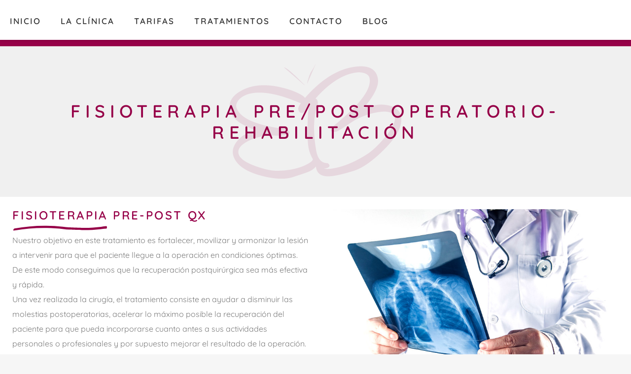

--- FILE ---
content_type: text/html; charset=UTF-8
request_url: https://barbaracanofisioterapia.es/tratamientos/fisioterapia-pre-post-operatorio-y-rehabilitacion/
body_size: 27538
content:
<!DOCTYPE html>
<html lang="es">
<head><meta charset="UTF-8"><script>if(navigator.userAgent.match(/MSIE|Internet Explorer/i)||navigator.userAgent.match(/Trident\/7\..*?rv:11/i)){var href=document.location.href;if(!href.match(/[?&]nowprocket/)){if(href.indexOf("?")==-1){if(href.indexOf("#")==-1){document.location.href=href+"?nowprocket=1"}else{document.location.href=href.replace("#","?nowprocket=1#")}}else{if(href.indexOf("#")==-1){document.location.href=href+"&nowprocket=1"}else{document.location.href=href.replace("#","&nowprocket=1#")}}}}</script><script>(()=>{class RocketLazyLoadScripts{constructor(){this.v="2.0.4",this.userEvents=["keydown","keyup","mousedown","mouseup","mousemove","mouseover","mouseout","touchmove","touchstart","touchend","touchcancel","wheel","click","dblclick","input"],this.attributeEvents=["onblur","onclick","oncontextmenu","ondblclick","onfocus","onmousedown","onmouseenter","onmouseleave","onmousemove","onmouseout","onmouseover","onmouseup","onmousewheel","onscroll","onsubmit"]}async t(){this.i(),this.o(),/iP(ad|hone)/.test(navigator.userAgent)&&this.h(),this.u(),this.l(this),this.m(),this.k(this),this.p(this),this._(),await Promise.all([this.R(),this.L()]),this.lastBreath=Date.now(),this.S(this),this.P(),this.D(),this.O(),this.M(),await this.C(this.delayedScripts.normal),await this.C(this.delayedScripts.defer),await this.C(this.delayedScripts.async),await this.T(),await this.F(),await this.j(),await this.A(),window.dispatchEvent(new Event("rocket-allScriptsLoaded")),this.everythingLoaded=!0,this.lastTouchEnd&&await new Promise(t=>setTimeout(t,500-Date.now()+this.lastTouchEnd)),this.I(),this.H(),this.U(),this.W()}i(){this.CSPIssue=sessionStorage.getItem("rocketCSPIssue"),document.addEventListener("securitypolicyviolation",t=>{this.CSPIssue||"script-src-elem"!==t.violatedDirective||"data"!==t.blockedURI||(this.CSPIssue=!0,sessionStorage.setItem("rocketCSPIssue",!0))},{isRocket:!0})}o(){window.addEventListener("pageshow",t=>{this.persisted=t.persisted,this.realWindowLoadedFired=!0},{isRocket:!0}),window.addEventListener("pagehide",()=>{this.onFirstUserAction=null},{isRocket:!0})}h(){let t;function e(e){t=e}window.addEventListener("touchstart",e,{isRocket:!0}),window.addEventListener("touchend",function i(o){o.changedTouches[0]&&t.changedTouches[0]&&Math.abs(o.changedTouches[0].pageX-t.changedTouches[0].pageX)<10&&Math.abs(o.changedTouches[0].pageY-t.changedTouches[0].pageY)<10&&o.timeStamp-t.timeStamp<200&&(window.removeEventListener("touchstart",e,{isRocket:!0}),window.removeEventListener("touchend",i,{isRocket:!0}),"INPUT"===o.target.tagName&&"text"===o.target.type||(o.target.dispatchEvent(new TouchEvent("touchend",{target:o.target,bubbles:!0})),o.target.dispatchEvent(new MouseEvent("mouseover",{target:o.target,bubbles:!0})),o.target.dispatchEvent(new PointerEvent("click",{target:o.target,bubbles:!0,cancelable:!0,detail:1,clientX:o.changedTouches[0].clientX,clientY:o.changedTouches[0].clientY})),event.preventDefault()))},{isRocket:!0})}q(t){this.userActionTriggered||("mousemove"!==t.type||this.firstMousemoveIgnored?"keyup"===t.type||"mouseover"===t.type||"mouseout"===t.type||(this.userActionTriggered=!0,this.onFirstUserAction&&this.onFirstUserAction()):this.firstMousemoveIgnored=!0),"click"===t.type&&t.preventDefault(),t.stopPropagation(),t.stopImmediatePropagation(),"touchstart"===this.lastEvent&&"touchend"===t.type&&(this.lastTouchEnd=Date.now()),"click"===t.type&&(this.lastTouchEnd=0),this.lastEvent=t.type,t.composedPath&&t.composedPath()[0].getRootNode()instanceof ShadowRoot&&(t.rocketTarget=t.composedPath()[0]),this.savedUserEvents.push(t)}u(){this.savedUserEvents=[],this.userEventHandler=this.q.bind(this),this.userEvents.forEach(t=>window.addEventListener(t,this.userEventHandler,{passive:!1,isRocket:!0})),document.addEventListener("visibilitychange",this.userEventHandler,{isRocket:!0})}U(){this.userEvents.forEach(t=>window.removeEventListener(t,this.userEventHandler,{passive:!1,isRocket:!0})),document.removeEventListener("visibilitychange",this.userEventHandler,{isRocket:!0}),this.savedUserEvents.forEach(t=>{(t.rocketTarget||t.target).dispatchEvent(new window[t.constructor.name](t.type,t))})}m(){const t="return false",e=Array.from(this.attributeEvents,t=>"data-rocket-"+t),i="["+this.attributeEvents.join("],[")+"]",o="[data-rocket-"+this.attributeEvents.join("],[data-rocket-")+"]",s=(e,i,o)=>{o&&o!==t&&(e.setAttribute("data-rocket-"+i,o),e["rocket"+i]=new Function("event",o),e.setAttribute(i,t))};new MutationObserver(t=>{for(const n of t)"attributes"===n.type&&(n.attributeName.startsWith("data-rocket-")||this.everythingLoaded?n.attributeName.startsWith("data-rocket-")&&this.everythingLoaded&&this.N(n.target,n.attributeName.substring(12)):s(n.target,n.attributeName,n.target.getAttribute(n.attributeName))),"childList"===n.type&&n.addedNodes.forEach(t=>{if(t.nodeType===Node.ELEMENT_NODE)if(this.everythingLoaded)for(const i of[t,...t.querySelectorAll(o)])for(const t of i.getAttributeNames())e.includes(t)&&this.N(i,t.substring(12));else for(const e of[t,...t.querySelectorAll(i)])for(const t of e.getAttributeNames())this.attributeEvents.includes(t)&&s(e,t,e.getAttribute(t))})}).observe(document,{subtree:!0,childList:!0,attributeFilter:[...this.attributeEvents,...e]})}I(){this.attributeEvents.forEach(t=>{document.querySelectorAll("[data-rocket-"+t+"]").forEach(e=>{this.N(e,t)})})}N(t,e){const i=t.getAttribute("data-rocket-"+e);i&&(t.setAttribute(e,i),t.removeAttribute("data-rocket-"+e))}k(t){Object.defineProperty(HTMLElement.prototype,"onclick",{get(){return this.rocketonclick||null},set(e){this.rocketonclick=e,this.setAttribute(t.everythingLoaded?"onclick":"data-rocket-onclick","this.rocketonclick(event)")}})}S(t){function e(e,i){let o=e[i];e[i]=null,Object.defineProperty(e,i,{get:()=>o,set(s){t.everythingLoaded?o=s:e["rocket"+i]=o=s}})}e(document,"onreadystatechange"),e(window,"onload"),e(window,"onpageshow");try{Object.defineProperty(document,"readyState",{get:()=>t.rocketReadyState,set(e){t.rocketReadyState=e},configurable:!0}),document.readyState="loading"}catch(t){console.log("WPRocket DJE readyState conflict, bypassing")}}l(t){this.originalAddEventListener=EventTarget.prototype.addEventListener,this.originalRemoveEventListener=EventTarget.prototype.removeEventListener,this.savedEventListeners=[],EventTarget.prototype.addEventListener=function(e,i,o){o&&o.isRocket||!t.B(e,this)&&!t.userEvents.includes(e)||t.B(e,this)&&!t.userActionTriggered||e.startsWith("rocket-")||t.everythingLoaded?t.originalAddEventListener.call(this,e,i,o):(t.savedEventListeners.push({target:this,remove:!1,type:e,func:i,options:o}),"mouseenter"!==e&&"mouseleave"!==e||t.originalAddEventListener.call(this,e,t.savedUserEvents.push,o))},EventTarget.prototype.removeEventListener=function(e,i,o){o&&o.isRocket||!t.B(e,this)&&!t.userEvents.includes(e)||t.B(e,this)&&!t.userActionTriggered||e.startsWith("rocket-")||t.everythingLoaded?t.originalRemoveEventListener.call(this,e,i,o):t.savedEventListeners.push({target:this,remove:!0,type:e,func:i,options:o})}}J(t,e){this.savedEventListeners=this.savedEventListeners.filter(i=>{let o=i.type,s=i.target||window;return e!==o||t!==s||(this.B(o,s)&&(i.type="rocket-"+o),this.$(i),!1)})}H(){EventTarget.prototype.addEventListener=this.originalAddEventListener,EventTarget.prototype.removeEventListener=this.originalRemoveEventListener,this.savedEventListeners.forEach(t=>this.$(t))}$(t){t.remove?this.originalRemoveEventListener.call(t.target,t.type,t.func,t.options):this.originalAddEventListener.call(t.target,t.type,t.func,t.options)}p(t){let e;function i(e){return t.everythingLoaded?e:e.split(" ").map(t=>"load"===t||t.startsWith("load.")?"rocket-jquery-load":t).join(" ")}function o(o){function s(e){const s=o.fn[e];o.fn[e]=o.fn.init.prototype[e]=function(){return this[0]===window&&t.userActionTriggered&&("string"==typeof arguments[0]||arguments[0]instanceof String?arguments[0]=i(arguments[0]):"object"==typeof arguments[0]&&Object.keys(arguments[0]).forEach(t=>{const e=arguments[0][t];delete arguments[0][t],arguments[0][i(t)]=e})),s.apply(this,arguments),this}}if(o&&o.fn&&!t.allJQueries.includes(o)){const e={DOMContentLoaded:[],"rocket-DOMContentLoaded":[]};for(const t in e)document.addEventListener(t,()=>{e[t].forEach(t=>t())},{isRocket:!0});o.fn.ready=o.fn.init.prototype.ready=function(i){function s(){parseInt(o.fn.jquery)>2?setTimeout(()=>i.bind(document)(o)):i.bind(document)(o)}return"function"==typeof i&&(t.realDomReadyFired?!t.userActionTriggered||t.fauxDomReadyFired?s():e["rocket-DOMContentLoaded"].push(s):e.DOMContentLoaded.push(s)),o([])},s("on"),s("one"),s("off"),t.allJQueries.push(o)}e=o}t.allJQueries=[],o(window.jQuery),Object.defineProperty(window,"jQuery",{get:()=>e,set(t){o(t)}})}P(){const t=new Map;document.write=document.writeln=function(e){const i=document.currentScript,o=document.createRange(),s=i.parentElement;let n=t.get(i);void 0===n&&(n=i.nextSibling,t.set(i,n));const c=document.createDocumentFragment();o.setStart(c,0),c.appendChild(o.createContextualFragment(e)),s.insertBefore(c,n)}}async R(){return new Promise(t=>{this.userActionTriggered?t():this.onFirstUserAction=t})}async L(){return new Promise(t=>{document.addEventListener("DOMContentLoaded",()=>{this.realDomReadyFired=!0,t()},{isRocket:!0})})}async j(){return this.realWindowLoadedFired?Promise.resolve():new Promise(t=>{window.addEventListener("load",t,{isRocket:!0})})}M(){this.pendingScripts=[];this.scriptsMutationObserver=new MutationObserver(t=>{for(const e of t)e.addedNodes.forEach(t=>{"SCRIPT"!==t.tagName||t.noModule||t.isWPRocket||this.pendingScripts.push({script:t,promise:new Promise(e=>{const i=()=>{const i=this.pendingScripts.findIndex(e=>e.script===t);i>=0&&this.pendingScripts.splice(i,1),e()};t.addEventListener("load",i,{isRocket:!0}),t.addEventListener("error",i,{isRocket:!0}),setTimeout(i,1e3)})})})}),this.scriptsMutationObserver.observe(document,{childList:!0,subtree:!0})}async F(){await this.X(),this.pendingScripts.length?(await this.pendingScripts[0].promise,await this.F()):this.scriptsMutationObserver.disconnect()}D(){this.delayedScripts={normal:[],async:[],defer:[]},document.querySelectorAll("script[type$=rocketlazyloadscript]").forEach(t=>{t.hasAttribute("data-rocket-src")?t.hasAttribute("async")&&!1!==t.async?this.delayedScripts.async.push(t):t.hasAttribute("defer")&&!1!==t.defer||"module"===t.getAttribute("data-rocket-type")?this.delayedScripts.defer.push(t):this.delayedScripts.normal.push(t):this.delayedScripts.normal.push(t)})}async _(){await this.L();let t=[];document.querySelectorAll("script[type$=rocketlazyloadscript][data-rocket-src]").forEach(e=>{let i=e.getAttribute("data-rocket-src");if(i&&!i.startsWith("data:")){i.startsWith("//")&&(i=location.protocol+i);try{const o=new URL(i).origin;o!==location.origin&&t.push({src:o,crossOrigin:e.crossOrigin||"module"===e.getAttribute("data-rocket-type")})}catch(t){}}}),t=[...new Map(t.map(t=>[JSON.stringify(t),t])).values()],this.Y(t,"preconnect")}async G(t){if(await this.K(),!0!==t.noModule||!("noModule"in HTMLScriptElement.prototype))return new Promise(e=>{let i;function o(){(i||t).setAttribute("data-rocket-status","executed"),e()}try{if(navigator.userAgent.includes("Firefox/")||""===navigator.vendor||this.CSPIssue)i=document.createElement("script"),[...t.attributes].forEach(t=>{let e=t.nodeName;"type"!==e&&("data-rocket-type"===e&&(e="type"),"data-rocket-src"===e&&(e="src"),i.setAttribute(e,t.nodeValue))}),t.text&&(i.text=t.text),t.nonce&&(i.nonce=t.nonce),i.hasAttribute("src")?(i.addEventListener("load",o,{isRocket:!0}),i.addEventListener("error",()=>{i.setAttribute("data-rocket-status","failed-network"),e()},{isRocket:!0}),setTimeout(()=>{i.isConnected||e()},1)):(i.text=t.text,o()),i.isWPRocket=!0,t.parentNode.replaceChild(i,t);else{const i=t.getAttribute("data-rocket-type"),s=t.getAttribute("data-rocket-src");i?(t.type=i,t.removeAttribute("data-rocket-type")):t.removeAttribute("type"),t.addEventListener("load",o,{isRocket:!0}),t.addEventListener("error",i=>{this.CSPIssue&&i.target.src.startsWith("data:")?(console.log("WPRocket: CSP fallback activated"),t.removeAttribute("src"),this.G(t).then(e)):(t.setAttribute("data-rocket-status","failed-network"),e())},{isRocket:!0}),s?(t.fetchPriority="high",t.removeAttribute("data-rocket-src"),t.src=s):t.src="data:text/javascript;base64,"+window.btoa(unescape(encodeURIComponent(t.text)))}}catch(i){t.setAttribute("data-rocket-status","failed-transform"),e()}});t.setAttribute("data-rocket-status","skipped")}async C(t){const e=t.shift();return e?(e.isConnected&&await this.G(e),this.C(t)):Promise.resolve()}O(){this.Y([...this.delayedScripts.normal,...this.delayedScripts.defer,...this.delayedScripts.async],"preload")}Y(t,e){this.trash=this.trash||[];let i=!0;var o=document.createDocumentFragment();t.forEach(t=>{const s=t.getAttribute&&t.getAttribute("data-rocket-src")||t.src;if(s&&!s.startsWith("data:")){const n=document.createElement("link");n.href=s,n.rel=e,"preconnect"!==e&&(n.as="script",n.fetchPriority=i?"high":"low"),t.getAttribute&&"module"===t.getAttribute("data-rocket-type")&&(n.crossOrigin=!0),t.crossOrigin&&(n.crossOrigin=t.crossOrigin),t.integrity&&(n.integrity=t.integrity),t.nonce&&(n.nonce=t.nonce),o.appendChild(n),this.trash.push(n),i=!1}}),document.head.appendChild(o)}W(){this.trash.forEach(t=>t.remove())}async T(){try{document.readyState="interactive"}catch(t){}this.fauxDomReadyFired=!0;try{await this.K(),this.J(document,"readystatechange"),document.dispatchEvent(new Event("rocket-readystatechange")),await this.K(),document.rocketonreadystatechange&&document.rocketonreadystatechange(),await this.K(),this.J(document,"DOMContentLoaded"),document.dispatchEvent(new Event("rocket-DOMContentLoaded")),await this.K(),this.J(window,"DOMContentLoaded"),window.dispatchEvent(new Event("rocket-DOMContentLoaded"))}catch(t){console.error(t)}}async A(){try{document.readyState="complete"}catch(t){}try{await this.K(),this.J(document,"readystatechange"),document.dispatchEvent(new Event("rocket-readystatechange")),await this.K(),document.rocketonreadystatechange&&document.rocketonreadystatechange(),await this.K(),this.J(window,"load"),window.dispatchEvent(new Event("rocket-load")),await this.K(),window.rocketonload&&window.rocketonload(),await this.K(),this.allJQueries.forEach(t=>t(window).trigger("rocket-jquery-load")),await this.K(),this.J(window,"pageshow");const t=new Event("rocket-pageshow");t.persisted=this.persisted,window.dispatchEvent(t),await this.K(),window.rocketonpageshow&&window.rocketonpageshow({persisted:this.persisted})}catch(t){console.error(t)}}async K(){Date.now()-this.lastBreath>45&&(await this.X(),this.lastBreath=Date.now())}async X(){return document.hidden?new Promise(t=>setTimeout(t)):new Promise(t=>requestAnimationFrame(t))}B(t,e){return e===document&&"readystatechange"===t||(e===document&&"DOMContentLoaded"===t||(e===window&&"DOMContentLoaded"===t||(e===window&&"load"===t||e===window&&"pageshow"===t)))}static run(){(new RocketLazyLoadScripts).t()}}RocketLazyLoadScripts.run()})();</script>
	
	<meta name='robots' content='index, follow, max-image-preview:large, max-snippet:-1, max-video-preview:-1' />
<meta name="viewport" content="width=device-width, initial-scale=1">
	<!-- This site is optimized with the Yoast SEO plugin v26.8 - https://yoast.com/product/yoast-seo-wordpress/ -->
	<title>Fisioterapia Pre - Post Operatorio y Rehabilitación - Bárbara Cano Fisioterapia</title>
<link data-rocket-prefetch href="https://www.gstatic.com" rel="dns-prefetch">
<link data-rocket-prefetch href="https://www.googletagmanager.com" rel="dns-prefetch">
<link data-rocket-prefetch href="https://www.google.com" rel="dns-prefetch"><link rel="preload" data-rocket-preload as="image" href="https://barbaracanofisioterapia.es/wp-content/uploads/2024/07/fondo-logo-clinica.png" fetchpriority="high">
	<meta name="description" content="El objetivo es preparar al paciente para la cirugía, fortaleciendo y armonizando la lesión, logrando una recuperación postquirúrgica más rápida y efectiva." />
	<link rel="canonical" href="https://barbaracanofisioterapia.es/tratamientos/fisioterapia-pre-post-operatorio-y-rehabilitacion/" />
	<meta property="og:locale" content="es_ES" />
	<meta property="og:type" content="article" />
	<meta property="og:title" content="Fisioterapia Pre - Post Operatorio y Rehabilitación - Bárbara Cano Fisioterapia" />
	<meta property="og:description" content="El objetivo es preparar al paciente para la cirugía, fortaleciendo y armonizando la lesión, logrando una recuperación postquirúrgica más rápida y efectiva." />
	<meta property="og:url" content="https://barbaracanofisioterapia.es/tratamientos/fisioterapia-pre-post-operatorio-y-rehabilitacion/" />
	<meta property="og:site_name" content="Bárbara Cano Fisioterapia" />
	<meta property="article:modified_time" content="2024-09-16T11:14:58+00:00" />
	<meta property="og:image" content="https://barbaracanofisioterapia.es/wp-content/uploads/2024/07/xray.jpg" />
	<meta name="twitter:card" content="summary_large_image" />
	<meta name="twitter:label1" content="Tiempo de lectura" />
	<meta name="twitter:data1" content="2 minutos" />
	<script type="application/ld+json" class="yoast-schema-graph">{"@context":"https://schema.org","@graph":[{"@type":"WebPage","@id":"https://barbaracanofisioterapia.es/tratamientos/fisioterapia-pre-post-operatorio-y-rehabilitacion/","url":"https://barbaracanofisioterapia.es/tratamientos/fisioterapia-pre-post-operatorio-y-rehabilitacion/","name":"Fisioterapia Pre - Post Operatorio y Rehabilitación - Bárbara Cano Fisioterapia","isPartOf":{"@id":"https://barbaracanofisioterapia.es/#website"},"primaryImageOfPage":{"@id":"https://barbaracanofisioterapia.es/tratamientos/fisioterapia-pre-post-operatorio-y-rehabilitacion/#primaryimage"},"image":{"@id":"https://barbaracanofisioterapia.es/tratamientos/fisioterapia-pre-post-operatorio-y-rehabilitacion/#primaryimage"},"thumbnailUrl":"https://barbaracanofisioterapia.es/wp-content/uploads/2024/07/xray.jpg","datePublished":"2024-07-11T08:02:38+00:00","dateModified":"2024-09-16T11:14:58+00:00","description":"El objetivo es preparar al paciente para la cirugía, fortaleciendo y armonizando la lesión, logrando una recuperación postquirúrgica más rápida y efectiva.","breadcrumb":{"@id":"https://barbaracanofisioterapia.es/tratamientos/fisioterapia-pre-post-operatorio-y-rehabilitacion/#breadcrumb"},"inLanguage":"es","potentialAction":[{"@type":"ReadAction","target":["https://barbaracanofisioterapia.es/tratamientos/fisioterapia-pre-post-operatorio-y-rehabilitacion/"]}]},{"@type":"ImageObject","inLanguage":"es","@id":"https://barbaracanofisioterapia.es/tratamientos/fisioterapia-pre-post-operatorio-y-rehabilitacion/#primaryimage","url":"https://barbaracanofisioterapia.es/wp-content/uploads/2024/07/xray.jpg","contentUrl":"https://barbaracanofisioterapia.es/wp-content/uploads/2024/07/xray.jpg","width":881,"height":652},{"@type":"BreadcrumbList","@id":"https://barbaracanofisioterapia.es/tratamientos/fisioterapia-pre-post-operatorio-y-rehabilitacion/#breadcrumb","itemListElement":[{"@type":"ListItem","position":1,"name":"Portada","item":"https://barbaracanofisioterapia.es/"},{"@type":"ListItem","position":2,"name":"Tratamientos","item":"https://barbaracanofisioterapia.es/tratamientos/"},{"@type":"ListItem","position":3,"name":"Fisioterapia Pre &#8211; Post Operatorio y Rehabilitación"}]},{"@type":"WebSite","@id":"https://barbaracanofisioterapia.es/#website","url":"https://barbaracanofisioterapia.es/","name":"Bárbara Cano Fisioterapia","description":"Expertos en terapias manuales","publisher":{"@id":"https://barbaracanofisioterapia.es/#organization"},"potentialAction":[{"@type":"SearchAction","target":{"@type":"EntryPoint","urlTemplate":"https://barbaracanofisioterapia.es/?s={search_term_string}"},"query-input":{"@type":"PropertyValueSpecification","valueRequired":true,"valueName":"search_term_string"}}],"inLanguage":"es"},{"@type":"Organization","@id":"https://barbaracanofisioterapia.es/#organization","name":"Bárbara Cano Fisioterapia","url":"https://barbaracanofisioterapia.es/","logo":{"@type":"ImageObject","inLanguage":"es","@id":"https://barbaracanofisioterapia.es/#/schema/logo/image/","url":"https://barbaracanofisioterapia.es/wp-content/uploads/2024/07/logo-hdr.png","contentUrl":"https://barbaracanofisioterapia.es/wp-content/uploads/2024/07/logo-hdr.png","width":228,"height":26,"caption":"Bárbara Cano Fisioterapia"},"image":{"@id":"https://barbaracanofisioterapia.es/#/schema/logo/image/"}}]}</script>
	<!-- / Yoast SEO plugin. -->


<link rel='dns-prefetch' href='//www.googletagmanager.com' />

<link rel="alternate" type="application/rss+xml" title="Bárbara Cano Fisioterapia &raquo; Feed" href="https://barbaracanofisioterapia.es/feed/" />
<link rel="alternate" type="application/rss+xml" title="Bárbara Cano Fisioterapia &raquo; Feed de los comentarios" href="https://barbaracanofisioterapia.es/comments/feed/" />
<link rel="alternate" title="oEmbed (JSON)" type="application/json+oembed" href="https://barbaracanofisioterapia.es/wp-json/oembed/1.0/embed?url=https%3A%2F%2Fbarbaracanofisioterapia.es%2Ftratamientos%2Ffisioterapia-pre-post-operatorio-y-rehabilitacion%2F" />
<link rel="alternate" title="oEmbed (XML)" type="text/xml+oembed" href="https://barbaracanofisioterapia.es/wp-json/oembed/1.0/embed?url=https%3A%2F%2Fbarbaracanofisioterapia.es%2Ftratamientos%2Ffisioterapia-pre-post-operatorio-y-rehabilitacion%2F&#038;format=xml" />
<style id='wp-img-auto-sizes-contain-inline-css'>
img:is([sizes=auto i],[sizes^="auto," i]){contain-intrinsic-size:3000px 1500px}
/*# sourceURL=wp-img-auto-sizes-contain-inline-css */
</style>
<style id='wp-emoji-styles-inline-css'>

	img.wp-smiley, img.emoji {
		display: inline !important;
		border: none !important;
		box-shadow: none !important;
		height: 1em !important;
		width: 1em !important;
		margin: 0 0.07em !important;
		vertical-align: -0.1em !important;
		background: none !important;
		padding: 0 !important;
	}
/*# sourceURL=wp-emoji-styles-inline-css */
</style>
<style id='classic-theme-styles-inline-css'>
/*! This file is auto-generated */
.wp-block-button__link{color:#fff;background-color:#32373c;border-radius:9999px;box-shadow:none;text-decoration:none;padding:calc(.667em + 2px) calc(1.333em + 2px);font-size:1.125em}.wp-block-file__button{background:#32373c;color:#fff;text-decoration:none}
/*# sourceURL=/wp-includes/css/classic-themes.min.css */
</style>
<style id='global-styles-inline-css'>
:root{--wp--preset--aspect-ratio--square: 1;--wp--preset--aspect-ratio--4-3: 4/3;--wp--preset--aspect-ratio--3-4: 3/4;--wp--preset--aspect-ratio--3-2: 3/2;--wp--preset--aspect-ratio--2-3: 2/3;--wp--preset--aspect-ratio--16-9: 16/9;--wp--preset--aspect-ratio--9-16: 9/16;--wp--preset--color--black: #000000;--wp--preset--color--cyan-bluish-gray: #abb8c3;--wp--preset--color--white: #ffffff;--wp--preset--color--pale-pink: #f78da7;--wp--preset--color--vivid-red: #cf2e2e;--wp--preset--color--luminous-vivid-orange: #ff6900;--wp--preset--color--luminous-vivid-amber: #fcb900;--wp--preset--color--light-green-cyan: #7bdcb5;--wp--preset--color--vivid-green-cyan: #00d084;--wp--preset--color--pale-cyan-blue: #8ed1fc;--wp--preset--color--vivid-cyan-blue: #0693e3;--wp--preset--color--vivid-purple: #9b51e0;--wp--preset--color--contrast: var(--contrast);--wp--preset--color--contrast-2: var(--contrast-2);--wp--preset--color--contrast-3: var(--contrast-3);--wp--preset--color--base: var(--base);--wp--preset--color--base-2: var(--base-2);--wp--preset--color--base-3: var(--base-3);--wp--preset--color--accent: var(--accent);--wp--preset--gradient--vivid-cyan-blue-to-vivid-purple: linear-gradient(135deg,rgb(6,147,227) 0%,rgb(155,81,224) 100%);--wp--preset--gradient--light-green-cyan-to-vivid-green-cyan: linear-gradient(135deg,rgb(122,220,180) 0%,rgb(0,208,130) 100%);--wp--preset--gradient--luminous-vivid-amber-to-luminous-vivid-orange: linear-gradient(135deg,rgb(252,185,0) 0%,rgb(255,105,0) 100%);--wp--preset--gradient--luminous-vivid-orange-to-vivid-red: linear-gradient(135deg,rgb(255,105,0) 0%,rgb(207,46,46) 100%);--wp--preset--gradient--very-light-gray-to-cyan-bluish-gray: linear-gradient(135deg,rgb(238,238,238) 0%,rgb(169,184,195) 100%);--wp--preset--gradient--cool-to-warm-spectrum: linear-gradient(135deg,rgb(74,234,220) 0%,rgb(151,120,209) 20%,rgb(207,42,186) 40%,rgb(238,44,130) 60%,rgb(251,105,98) 80%,rgb(254,248,76) 100%);--wp--preset--gradient--blush-light-purple: linear-gradient(135deg,rgb(255,206,236) 0%,rgb(152,150,240) 100%);--wp--preset--gradient--blush-bordeaux: linear-gradient(135deg,rgb(254,205,165) 0%,rgb(254,45,45) 50%,rgb(107,0,62) 100%);--wp--preset--gradient--luminous-dusk: linear-gradient(135deg,rgb(255,203,112) 0%,rgb(199,81,192) 50%,rgb(65,88,208) 100%);--wp--preset--gradient--pale-ocean: linear-gradient(135deg,rgb(255,245,203) 0%,rgb(182,227,212) 50%,rgb(51,167,181) 100%);--wp--preset--gradient--electric-grass: linear-gradient(135deg,rgb(202,248,128) 0%,rgb(113,206,126) 100%);--wp--preset--gradient--midnight: linear-gradient(135deg,rgb(2,3,129) 0%,rgb(40,116,252) 100%);--wp--preset--font-size--small: 13px;--wp--preset--font-size--medium: 20px;--wp--preset--font-size--large: 36px;--wp--preset--font-size--x-large: 42px;--wp--preset--spacing--20: 0.44rem;--wp--preset--spacing--30: 0.67rem;--wp--preset--spacing--40: 1rem;--wp--preset--spacing--50: 1.5rem;--wp--preset--spacing--60: 2.25rem;--wp--preset--spacing--70: 3.38rem;--wp--preset--spacing--80: 5.06rem;--wp--preset--shadow--natural: 6px 6px 9px rgba(0, 0, 0, 0.2);--wp--preset--shadow--deep: 12px 12px 50px rgba(0, 0, 0, 0.4);--wp--preset--shadow--sharp: 6px 6px 0px rgba(0, 0, 0, 0.2);--wp--preset--shadow--outlined: 6px 6px 0px -3px rgb(255, 255, 255), 6px 6px rgb(0, 0, 0);--wp--preset--shadow--crisp: 6px 6px 0px rgb(0, 0, 0);}:where(.is-layout-flex){gap: 0.5em;}:where(.is-layout-grid){gap: 0.5em;}body .is-layout-flex{display: flex;}.is-layout-flex{flex-wrap: wrap;align-items: center;}.is-layout-flex > :is(*, div){margin: 0;}body .is-layout-grid{display: grid;}.is-layout-grid > :is(*, div){margin: 0;}:where(.wp-block-columns.is-layout-flex){gap: 2em;}:where(.wp-block-columns.is-layout-grid){gap: 2em;}:where(.wp-block-post-template.is-layout-flex){gap: 1.25em;}:where(.wp-block-post-template.is-layout-grid){gap: 1.25em;}.has-black-color{color: var(--wp--preset--color--black) !important;}.has-cyan-bluish-gray-color{color: var(--wp--preset--color--cyan-bluish-gray) !important;}.has-white-color{color: var(--wp--preset--color--white) !important;}.has-pale-pink-color{color: var(--wp--preset--color--pale-pink) !important;}.has-vivid-red-color{color: var(--wp--preset--color--vivid-red) !important;}.has-luminous-vivid-orange-color{color: var(--wp--preset--color--luminous-vivid-orange) !important;}.has-luminous-vivid-amber-color{color: var(--wp--preset--color--luminous-vivid-amber) !important;}.has-light-green-cyan-color{color: var(--wp--preset--color--light-green-cyan) !important;}.has-vivid-green-cyan-color{color: var(--wp--preset--color--vivid-green-cyan) !important;}.has-pale-cyan-blue-color{color: var(--wp--preset--color--pale-cyan-blue) !important;}.has-vivid-cyan-blue-color{color: var(--wp--preset--color--vivid-cyan-blue) !important;}.has-vivid-purple-color{color: var(--wp--preset--color--vivid-purple) !important;}.has-black-background-color{background-color: var(--wp--preset--color--black) !important;}.has-cyan-bluish-gray-background-color{background-color: var(--wp--preset--color--cyan-bluish-gray) !important;}.has-white-background-color{background-color: var(--wp--preset--color--white) !important;}.has-pale-pink-background-color{background-color: var(--wp--preset--color--pale-pink) !important;}.has-vivid-red-background-color{background-color: var(--wp--preset--color--vivid-red) !important;}.has-luminous-vivid-orange-background-color{background-color: var(--wp--preset--color--luminous-vivid-orange) !important;}.has-luminous-vivid-amber-background-color{background-color: var(--wp--preset--color--luminous-vivid-amber) !important;}.has-light-green-cyan-background-color{background-color: var(--wp--preset--color--light-green-cyan) !important;}.has-vivid-green-cyan-background-color{background-color: var(--wp--preset--color--vivid-green-cyan) !important;}.has-pale-cyan-blue-background-color{background-color: var(--wp--preset--color--pale-cyan-blue) !important;}.has-vivid-cyan-blue-background-color{background-color: var(--wp--preset--color--vivid-cyan-blue) !important;}.has-vivid-purple-background-color{background-color: var(--wp--preset--color--vivid-purple) !important;}.has-black-border-color{border-color: var(--wp--preset--color--black) !important;}.has-cyan-bluish-gray-border-color{border-color: var(--wp--preset--color--cyan-bluish-gray) !important;}.has-white-border-color{border-color: var(--wp--preset--color--white) !important;}.has-pale-pink-border-color{border-color: var(--wp--preset--color--pale-pink) !important;}.has-vivid-red-border-color{border-color: var(--wp--preset--color--vivid-red) !important;}.has-luminous-vivid-orange-border-color{border-color: var(--wp--preset--color--luminous-vivid-orange) !important;}.has-luminous-vivid-amber-border-color{border-color: var(--wp--preset--color--luminous-vivid-amber) !important;}.has-light-green-cyan-border-color{border-color: var(--wp--preset--color--light-green-cyan) !important;}.has-vivid-green-cyan-border-color{border-color: var(--wp--preset--color--vivid-green-cyan) !important;}.has-pale-cyan-blue-border-color{border-color: var(--wp--preset--color--pale-cyan-blue) !important;}.has-vivid-cyan-blue-border-color{border-color: var(--wp--preset--color--vivid-cyan-blue) !important;}.has-vivid-purple-border-color{border-color: var(--wp--preset--color--vivid-purple) !important;}.has-vivid-cyan-blue-to-vivid-purple-gradient-background{background: var(--wp--preset--gradient--vivid-cyan-blue-to-vivid-purple) !important;}.has-light-green-cyan-to-vivid-green-cyan-gradient-background{background: var(--wp--preset--gradient--light-green-cyan-to-vivid-green-cyan) !important;}.has-luminous-vivid-amber-to-luminous-vivid-orange-gradient-background{background: var(--wp--preset--gradient--luminous-vivid-amber-to-luminous-vivid-orange) !important;}.has-luminous-vivid-orange-to-vivid-red-gradient-background{background: var(--wp--preset--gradient--luminous-vivid-orange-to-vivid-red) !important;}.has-very-light-gray-to-cyan-bluish-gray-gradient-background{background: var(--wp--preset--gradient--very-light-gray-to-cyan-bluish-gray) !important;}.has-cool-to-warm-spectrum-gradient-background{background: var(--wp--preset--gradient--cool-to-warm-spectrum) !important;}.has-blush-light-purple-gradient-background{background: var(--wp--preset--gradient--blush-light-purple) !important;}.has-blush-bordeaux-gradient-background{background: var(--wp--preset--gradient--blush-bordeaux) !important;}.has-luminous-dusk-gradient-background{background: var(--wp--preset--gradient--luminous-dusk) !important;}.has-pale-ocean-gradient-background{background: var(--wp--preset--gradient--pale-ocean) !important;}.has-electric-grass-gradient-background{background: var(--wp--preset--gradient--electric-grass) !important;}.has-midnight-gradient-background{background: var(--wp--preset--gradient--midnight) !important;}.has-small-font-size{font-size: var(--wp--preset--font-size--small) !important;}.has-medium-font-size{font-size: var(--wp--preset--font-size--medium) !important;}.has-large-font-size{font-size: var(--wp--preset--font-size--large) !important;}.has-x-large-font-size{font-size: var(--wp--preset--font-size--x-large) !important;}
:where(.wp-block-post-template.is-layout-flex){gap: 1.25em;}:where(.wp-block-post-template.is-layout-grid){gap: 1.25em;}
:where(.wp-block-term-template.is-layout-flex){gap: 1.25em;}:where(.wp-block-term-template.is-layout-grid){gap: 1.25em;}
:where(.wp-block-columns.is-layout-flex){gap: 2em;}:where(.wp-block-columns.is-layout-grid){gap: 2em;}
:root :where(.wp-block-pullquote){font-size: 1.5em;line-height: 1.6;}
/*# sourceURL=global-styles-inline-css */
</style>
<link rel='stylesheet' id='cmplz-general-css' href='https://barbaracanofisioterapia.es/wp-content/plugins/complianz-gdpr/assets/css/cookieblocker.min.css?ver=1769071830' media='all' />
<link rel='stylesheet' id='generate-style-css' href='https://barbaracanofisioterapia.es/wp-content/themes/generatepress/assets/css/main.min.css?ver=3.6.1' media='all' />
<style id='generate-style-inline-css'>
body{background-color:var(--base-2);color:var(--contrast);}a{color:var(--accent);}a{text-decoration:underline;}.entry-title a, .site-branding a, a.button, .wp-block-button__link, .main-navigation a{text-decoration:none;}a:hover, a:focus, a:active{color:var(--contrast);}.wp-block-group__inner-container{max-width:1200px;margin-left:auto;margin-right:auto;}:root{--contrast:#222222;--contrast-2:#575760;--contrast-3:#b2b2be;--base:#f0f0f0;--base-2:#f7f8f9;--base-3:#ffffff;--accent:#1e73be;}:root .has-contrast-color{color:var(--contrast);}:root .has-contrast-background-color{background-color:var(--contrast);}:root .has-contrast-2-color{color:var(--contrast-2);}:root .has-contrast-2-background-color{background-color:var(--contrast-2);}:root .has-contrast-3-color{color:var(--contrast-3);}:root .has-contrast-3-background-color{background-color:var(--contrast-3);}:root .has-base-color{color:var(--base);}:root .has-base-background-color{background-color:var(--base);}:root .has-base-2-color{color:var(--base-2);}:root .has-base-2-background-color{background-color:var(--base-2);}:root .has-base-3-color{color:var(--base-3);}:root .has-base-3-background-color{background-color:var(--base-3);}:root .has-accent-color{color:var(--accent);}:root .has-accent-background-color{background-color:var(--accent);}body, button, input, select, textarea{font-family:Quicksand;font-weight:normal;}.top-bar{background-color:#636363;color:#ffffff;}.top-bar a{color:#ffffff;}.top-bar a:hover{color:#303030;}.site-header{background-color:var(--base-3);}.main-title a,.main-title a:hover{color:var(--contrast);}.site-description{color:var(--contrast-2);}.mobile-menu-control-wrapper .menu-toggle,.mobile-menu-control-wrapper .menu-toggle:hover,.mobile-menu-control-wrapper .menu-toggle:focus,.has-inline-mobile-toggle #site-navigation.toggled{background-color:rgba(0, 0, 0, 0.02);}.main-navigation,.main-navigation ul ul{background-color:var(--base-3);}.main-navigation .main-nav ul li a, .main-navigation .menu-toggle, .main-navigation .menu-bar-items{color:var(--contrast);}.main-navigation .main-nav ul li:not([class*="current-menu-"]):hover > a, .main-navigation .main-nav ul li:not([class*="current-menu-"]):focus > a, .main-navigation .main-nav ul li.sfHover:not([class*="current-menu-"]) > a, .main-navigation .menu-bar-item:hover > a, .main-navigation .menu-bar-item.sfHover > a{color:var(--accent);}button.menu-toggle:hover,button.menu-toggle:focus{color:var(--contrast);}.main-navigation .main-nav ul li[class*="current-menu-"] > a{color:var(--accent);}.navigation-search input[type="search"],.navigation-search input[type="search"]:active, .navigation-search input[type="search"]:focus, .main-navigation .main-nav ul li.search-item.active > a, .main-navigation .menu-bar-items .search-item.active > a{color:var(--accent);}.main-navigation ul ul{background-color:var(--base);}.separate-containers .inside-article, .separate-containers .comments-area, .separate-containers .page-header, .one-container .container, .separate-containers .paging-navigation, .inside-page-header{background-color:var(--base-3);}.entry-title a{color:var(--contrast);}.entry-title a:hover{color:var(--contrast-2);}.entry-meta{color:var(--contrast-2);}.sidebar .widget{background-color:var(--base-3);}.footer-widgets{background-color:var(--base-3);}.site-info{background-color:var(--base-3);}input[type="text"],input[type="email"],input[type="url"],input[type="password"],input[type="search"],input[type="tel"],input[type="number"],textarea,select{color:var(--contrast);background-color:var(--base-2);border-color:var(--base);}input[type="text"]:focus,input[type="email"]:focus,input[type="url"]:focus,input[type="password"]:focus,input[type="search"]:focus,input[type="tel"]:focus,input[type="number"]:focus,textarea:focus,select:focus{color:var(--contrast);background-color:var(--base-2);border-color:var(--contrast-3);}button,html input[type="button"],input[type="reset"],input[type="submit"],a.button,a.wp-block-button__link:not(.has-background){color:#ffffff;background-color:#55555e;}button:hover,html input[type="button"]:hover,input[type="reset"]:hover,input[type="submit"]:hover,a.button:hover,button:focus,html input[type="button"]:focus,input[type="reset"]:focus,input[type="submit"]:focus,a.button:focus,a.wp-block-button__link:not(.has-background):active,a.wp-block-button__link:not(.has-background):focus,a.wp-block-button__link:not(.has-background):hover{color:#ffffff;background-color:#3f4047;}a.generate-back-to-top{background-color:rgba( 0,0,0,0.4 );color:#ffffff;}a.generate-back-to-top:hover,a.generate-back-to-top:focus{background-color:rgba( 0,0,0,0.6 );color:#ffffff;}:root{--gp-search-modal-bg-color:var(--base-3);--gp-search-modal-text-color:var(--contrast);--gp-search-modal-overlay-bg-color:rgba(0,0,0,0.2);}@media (max-width:768px){.main-navigation .menu-bar-item:hover > a, .main-navigation .menu-bar-item.sfHover > a{background:none;color:var(--contrast);}}.nav-below-header .main-navigation .inside-navigation.grid-container, .nav-above-header .main-navigation .inside-navigation.grid-container{padding:0px 20px 0px 20px;}.site-main .wp-block-group__inner-container{padding:40px;}.separate-containers .paging-navigation{padding-top:20px;padding-bottom:20px;}.entry-content .alignwide, body:not(.no-sidebar) .entry-content .alignfull{margin-left:-40px;width:calc(100% + 80px);max-width:calc(100% + 80px);}.rtl .menu-item-has-children .dropdown-menu-toggle{padding-left:20px;}.rtl .main-navigation .main-nav ul li.menu-item-has-children > a{padding-right:20px;}@media (max-width:768px){.separate-containers .inside-article, .separate-containers .comments-area, .separate-containers .page-header, .separate-containers .paging-navigation, .one-container .site-content, .inside-page-header{padding:30px;}.site-main .wp-block-group__inner-container{padding:30px;}.inside-top-bar{padding-right:30px;padding-left:30px;}.inside-header{padding-right:30px;padding-left:30px;}.widget-area .widget{padding-top:30px;padding-right:30px;padding-bottom:30px;padding-left:30px;}.footer-widgets-container{padding-top:30px;padding-right:30px;padding-bottom:30px;padding-left:30px;}.inside-site-info{padding-right:30px;padding-left:30px;}.entry-content .alignwide, body:not(.no-sidebar) .entry-content .alignfull{margin-left:-30px;width:calc(100% + 60px);max-width:calc(100% + 60px);}.one-container .site-main .paging-navigation{margin-bottom:20px;}}/* End cached CSS */.is-right-sidebar{width:30%;}.is-left-sidebar{width:30%;}.site-content .content-area{width:100%;}@media (max-width:768px){.main-navigation .menu-toggle,.sidebar-nav-mobile:not(#sticky-placeholder){display:block;}.main-navigation ul,.gen-sidebar-nav,.main-navigation:not(.slideout-navigation):not(.toggled) .main-nav > ul,.has-inline-mobile-toggle #site-navigation .inside-navigation > *:not(.navigation-search):not(.main-nav){display:none;}.nav-align-right .inside-navigation,.nav-align-center .inside-navigation{justify-content:space-between;}.has-inline-mobile-toggle .mobile-menu-control-wrapper{display:flex;flex-wrap:wrap;}.has-inline-mobile-toggle .inside-header{flex-direction:row;text-align:left;flex-wrap:wrap;}.has-inline-mobile-toggle .header-widget,.has-inline-mobile-toggle #site-navigation{flex-basis:100%;}.nav-float-left .has-inline-mobile-toggle #site-navigation{order:10;}}
.elementor-template-full-width .site-content{display:block;}
/*# sourceURL=generate-style-inline-css */
</style>
<link rel='stylesheet' id='generate-child-css' href='https://barbaracanofisioterapia.es/wp-content/themes/generatepress_child/style.css?ver=1720704343' media='all' />
<link rel='stylesheet' id='elementor-frontend-css' href='https://barbaracanofisioterapia.es/wp-content/plugins/elementor/assets/css/frontend.min.css?ver=3.34.2' media='all' />
<link rel='stylesheet' id='widget-nav-menu-css' href='https://barbaracanofisioterapia.es/wp-content/plugins/elementor-pro/assets/css/widget-nav-menu.min.css?ver=3.34.1' media='all' />
<link rel='stylesheet' id='widget-image-css' href='https://barbaracanofisioterapia.es/wp-content/plugins/elementor/assets/css/widget-image.min.css?ver=3.34.2' media='all' />
<link rel='stylesheet' id='widget-spacer-css' href='https://barbaracanofisioterapia.es/wp-content/plugins/elementor/assets/css/widget-spacer.min.css?ver=3.34.2' media='all' />
<link rel='stylesheet' id='e-sticky-css' href='https://barbaracanofisioterapia.es/wp-content/plugins/elementor-pro/assets/css/modules/sticky.min.css?ver=3.34.1' media='all' />
<link rel='stylesheet' id='e-animation-slideInDown-css' href='https://barbaracanofisioterapia.es/wp-content/plugins/elementor/assets/lib/animations/styles/slideInDown.min.css?ver=3.34.2' media='all' />
<link rel='stylesheet' id='widget-heading-css' href='https://barbaracanofisioterapia.es/wp-content/plugins/elementor/assets/css/widget-heading.min.css?ver=3.34.2' media='all' />
<link rel='stylesheet' id='elementor-post-6-css' href='https://barbaracanofisioterapia.es/wp-content/uploads/elementor/css/post-6.css?ver=1769072180' media='all' />
<link rel='stylesheet' id='elementor-post-343-css' href='https://barbaracanofisioterapia.es/wp-content/cache/background-css/1/barbaracanofisioterapia.es/wp-content/uploads/elementor/css/post-343.css?ver=1769072339&wpr_t=1769072339' media='all' />
<link rel='stylesheet' id='elementor-post-19-css' href='https://barbaracanofisioterapia.es/wp-content/uploads/elementor/css/post-19.css?ver=1769072180' media='all' />
<link rel='stylesheet' id='elementor-post-56-css' href='https://barbaracanofisioterapia.es/wp-content/uploads/elementor/css/post-56.css?ver=1769072180' media='all' />
<link data-minify="1" rel='stylesheet' id='elementor-gf-local-quicksand-css' href='https://barbaracanofisioterapia.es/wp-content/cache/min/1/wp-content/uploads/elementor/google-fonts/css/quicksand.css?ver=1769072180' media='all' />
<script type="rocketlazyloadscript" data-rocket-src="https://barbaracanofisioterapia.es/wp-includes/js/jquery/jquery.min.js?ver=3.7.1" id="jquery-core-js" data-rocket-defer defer></script>
<script type="rocketlazyloadscript" data-rocket-src="https://barbaracanofisioterapia.es/wp-includes/js/jquery/jquery-migrate.min.js?ver=3.4.1" id="jquery-migrate-js" data-rocket-defer defer></script>

<!-- Fragmento de código de la etiqueta de Google (gtag.js) añadida por Site Kit -->
<!-- Fragmento de código de Google Analytics añadido por Site Kit -->
<script type="rocketlazyloadscript" data-rocket-src="https://www.googletagmanager.com/gtag/js?id=GT-W6B34QJ" id="google_gtagjs-js" async></script>
<script type="rocketlazyloadscript" id="google_gtagjs-js-after">
window.dataLayer = window.dataLayer || [];function gtag(){dataLayer.push(arguments);}
gtag("set","linker",{"domains":["barbaracanofisioterapia.es"]});
gtag("js", new Date());
gtag("set", "developer_id.dZTNiMT", true);
gtag("config", "GT-W6B34QJ");
//# sourceURL=google_gtagjs-js-after
</script>
<link rel="https://api.w.org/" href="https://barbaracanofisioterapia.es/wp-json/" /><link rel="alternate" title="JSON" type="application/json" href="https://barbaracanofisioterapia.es/wp-json/wp/v2/pages/343" /><link rel="EditURI" type="application/rsd+xml" title="RSD" href="https://barbaracanofisioterapia.es/xmlrpc.php?rsd" />
<meta name="generator" content="WordPress 6.9" />
<link rel='shortlink' href='https://barbaracanofisioterapia.es/?p=343' />
<meta name="generator" content="Site Kit by Google 1.170.0" />			<style>.cmplz-hidden {
					display: none !important;
				}</style><meta name="generator" content="Elementor 3.34.2; features: e_font_icon_svg, additional_custom_breakpoints; settings: css_print_method-external, google_font-enabled, font_display-swap">
			<style>
				.e-con.e-parent:nth-of-type(n+4):not(.e-lazyloaded):not(.e-no-lazyload),
				.e-con.e-parent:nth-of-type(n+4):not(.e-lazyloaded):not(.e-no-lazyload) * {
					background-image: none !important;
				}
				@media screen and (max-height: 1024px) {
					.e-con.e-parent:nth-of-type(n+3):not(.e-lazyloaded):not(.e-no-lazyload),
					.e-con.e-parent:nth-of-type(n+3):not(.e-lazyloaded):not(.e-no-lazyload) * {
						background-image: none !important;
					}
				}
				@media screen and (max-height: 640px) {
					.e-con.e-parent:nth-of-type(n+2):not(.e-lazyloaded):not(.e-no-lazyload),
					.e-con.e-parent:nth-of-type(n+2):not(.e-lazyloaded):not(.e-no-lazyload) * {
						background-image: none !important;
					}
				}
			</style>
			<link rel="icon" href="https://barbaracanofisioterapia.es/wp-content/uploads/2024/07/cropped-favicon-barbara-cano-fisio-32x32.png" sizes="32x32" />
<link rel="icon" href="https://barbaracanofisioterapia.es/wp-content/uploads/2024/07/cropped-favicon-barbara-cano-fisio-192x192.png" sizes="192x192" />
<link rel="apple-touch-icon" href="https://barbaracanofisioterapia.es/wp-content/uploads/2024/07/cropped-favicon-barbara-cano-fisio-180x180.png" />
<meta name="msapplication-TileImage" content="https://barbaracanofisioterapia.es/wp-content/uploads/2024/07/cropped-favicon-barbara-cano-fisio-270x270.png" />
		<style id="wp-custom-css">
			.elementor-slides .swiper-slide-inner .elementor-slide-button {
	border-radius: 30px;
	background-color: #B10057 !important;
}

.cat-links, #nav-below, .entry-meta, .elementor-post__meta-data, .elementor-posts .elementor-post__avatar {
	display: none;
}

.elementor-widget-posts .elementor-post__read-more, .elementor-84 .elementor-element.elementor-element-c62275a .elementor-pagination, .page-numbers {
    color: #960048;
}

.elementor-84 .elementor-element.elementor-element-c62275a .elementor-pagination {
	padding-top: 15px;
}

.grecaptcha-badge {
    visibility: hidden;
}		</style>
		<noscript><style id="rocket-lazyload-nojs-css">.rll-youtube-player, [data-lazy-src]{display:none !important;}</style></noscript><style id="wpr-lazyload-bg-container"></style><style id="wpr-lazyload-bg-exclusion">.elementor-343 .elementor-element.elementor-element-e55a77e:not(.elementor-motion-effects-element-type-background), .elementor-343 .elementor-element.elementor-element-e55a77e > .elementor-motion-effects-container > .elementor-motion-effects-layer{--wpr-bg-4868e9ab-3621-4642-b1dc-886739087706: url('https://barbaracanofisioterapia.es/wp-content/uploads/2024/07/fondo-logo-clinica.png');}</style>
<noscript>
<style id="wpr-lazyload-bg-nostyle"></style>
</noscript>
<script type="application/javascript">const rocket_pairs = []; const rocket_excluded_pairs = [{"selector":".elementor-343 .elementor-element.elementor-element-e55a77e:not(.elementor-motion-effects-element-type-background), .elementor-343 .elementor-element.elementor-element-e55a77e > .elementor-motion-effects-container > .elementor-motion-effects-layer","style":".elementor-343 .elementor-element.elementor-element-e55a77e:not(.elementor-motion-effects-element-type-background), .elementor-343 .elementor-element.elementor-element-e55a77e > .elementor-motion-effects-container > .elementor-motion-effects-layer{--wpr-bg-4868e9ab-3621-4642-b1dc-886739087706: url('https:\/\/barbaracanofisioterapia.es\/wp-content\/uploads\/2024\/07\/fondo-logo-clinica.png');}","hash":"4868e9ab-3621-4642-b1dc-886739087706","url":"https:\/\/barbaracanofisioterapia.es\/wp-content\/uploads\/2024\/07\/fondo-logo-clinica.png"}];</script><meta name="generator" content="WP Rocket 3.20.3" data-wpr-features="wpr_lazyload_css_bg_img wpr_delay_js wpr_defer_js wpr_minify_js wpr_lazyload_images wpr_preconnect_external_domains wpr_oci wpr_minify_css wpr_preload_links wpr_desktop" /></head>

<body data-cmplz=1 class="wp-singular page-template page-template-elementor_header_footer page page-id-343 page-child parent-pageid-31 wp-custom-logo wp-embed-responsive wp-theme-generatepress wp-child-theme-generatepress_child no-sidebar nav-float-right separate-containers header-aligned-left dropdown-hover full-width-content elementor-default elementor-template-full-width elementor-kit-6 elementor-page elementor-page-343" itemtype="https://schema.org/WebPage" itemscope>
	<a class="screen-reader-text skip-link" href="#content" title="Saltar al contenido">Saltar al contenido</a>		<header  data-elementor-type="header" data-elementor-id="19" class="elementor elementor-19 elementor-location-header" data-elementor-post-type="elementor_library">
			<div class="elementor-element elementor-element-2a91e11 e-con-full elementor-hidden-tablet elementor-hidden-mobile e-flex e-con e-parent" data-id="2a91e11" data-element_type="container" data-settings="{&quot;background_background&quot;:&quot;classic&quot;}">
				<div class="elementor-element elementor-element-1bf3c9f elementor-hidden-tablet elementor-hidden-mobile elementor-nav-menu--dropdown-tablet elementor-nav-menu__text-align-aside elementor-widget elementor-widget-nav-menu" data-id="1bf3c9f" data-element_type="widget" data-settings="{&quot;layout&quot;:&quot;horizontal&quot;,&quot;submenu_icon&quot;:{&quot;value&quot;:&quot;&lt;svg aria-hidden=\&quot;true\&quot; class=\&quot;e-font-icon-svg e-fas-caret-down\&quot; viewBox=\&quot;0 0 320 512\&quot; xmlns=\&quot;http:\/\/www.w3.org\/2000\/svg\&quot;&gt;&lt;path d=\&quot;M31.3 192h257.3c17.8 0 26.7 21.5 14.1 34.1L174.1 354.8c-7.8 7.8-20.5 7.8-28.3 0L17.2 226.1C4.6 213.5 13.5 192 31.3 192z\&quot;&gt;&lt;\/path&gt;&lt;\/svg&gt;&quot;,&quot;library&quot;:&quot;fa-solid&quot;}}" data-widget_type="nav-menu.default">
				<div class="elementor-widget-container">
								<nav aria-label="Menú" class="elementor-nav-menu--main elementor-nav-menu__container elementor-nav-menu--layout-horizontal e--pointer-underline e--animation-fade">
				<ul id="menu-1-1bf3c9f" class="elementor-nav-menu"><li class="menu-item menu-item-type-post_type menu-item-object-page menu-item-home menu-item-91"><a href="https://barbaracanofisioterapia.es/" class="elementor-item">INICIO</a></li>
<li class="menu-item menu-item-type-post_type menu-item-object-page menu-item-92"><a href="https://barbaracanofisioterapia.es/la-clinica/" class="elementor-item">LA CLÍNICA</a></li>
<li class="menu-item menu-item-type-post_type menu-item-object-page menu-item-93"><a href="https://barbaracanofisioterapia.es/tarifas/" class="elementor-item">TARIFAS</a></li>
</ul>			</nav>
						<nav class="elementor-nav-menu--dropdown elementor-nav-menu__container" aria-hidden="true">
				<ul id="menu-2-1bf3c9f" class="elementor-nav-menu"><li class="menu-item menu-item-type-post_type menu-item-object-page menu-item-home menu-item-91"><a href="https://barbaracanofisioterapia.es/" class="elementor-item" tabindex="-1">INICIO</a></li>
<li class="menu-item menu-item-type-post_type menu-item-object-page menu-item-92"><a href="https://barbaracanofisioterapia.es/la-clinica/" class="elementor-item" tabindex="-1">LA CLÍNICA</a></li>
<li class="menu-item menu-item-type-post_type menu-item-object-page menu-item-93"><a href="https://barbaracanofisioterapia.es/tarifas/" class="elementor-item" tabindex="-1">TARIFAS</a></li>
</ul>			</nav>
						</div>
				</div>
				<div  class="elementor-element elementor-element-df02bae elementor-widget__width-auto elementor-widget elementor-widget-theme-site-logo elementor-widget-image" data-id="df02bae" data-element_type="widget" data-widget_type="theme-site-logo.default">
				<div class="elementor-widget-container">
											<a href="https://barbaracanofisioterapia.es">
			<img width="228" height="26" src="https://barbaracanofisioterapia.es/wp-content/uploads/2024/07/logo-hdr.png" class="attachment-full size-full wp-image-44" alt="" />				</a>
											</div>
				</div>
				<div class="elementor-element elementor-element-1c2737e elementor-nav-menu--dropdown-tablet elementor-nav-menu__text-align-aside elementor-nav-menu--toggle elementor-nav-menu--burger elementor-widget elementor-widget-nav-menu" data-id="1c2737e" data-element_type="widget" data-settings="{&quot;submenu_icon&quot;:{&quot;value&quot;:&quot;&lt;i aria-hidden=\&quot;true\&quot; class=\&quot;\&quot;&gt;&lt;\/i&gt;&quot;,&quot;library&quot;:&quot;&quot;},&quot;layout&quot;:&quot;horizontal&quot;,&quot;toggle&quot;:&quot;burger&quot;}" data-widget_type="nav-menu.default">
				<div class="elementor-widget-container">
								<nav aria-label="Menú" class="elementor-nav-menu--main elementor-nav-menu__container elementor-nav-menu--layout-horizontal e--pointer-underline e--animation-fade">
				<ul id="menu-1-1c2737e" class="elementor-nav-menu"><li class="menu-item menu-item-type-custom menu-item-object-custom current-menu-ancestor current-menu-parent menu-item-has-children menu-item-556"><a href="#" class="elementor-item elementor-item-anchor">TRATAMIENTOS</a>
<ul class="sub-menu elementor-nav-menu--dropdown">
	<li class="menu-item menu-item-type-post_type menu-item-object-page menu-item-352"><a href="https://barbaracanofisioterapia.es/tratamientos/terapia-manual-osteopatia/" class="elementor-sub-item">Terapia Manual – Osteopatía</a></li>
	<li class="menu-item menu-item-type-post_type menu-item-object-page menu-item-356"><a href="https://barbaracanofisioterapia.es/tratamientos/fisioterapia-osteopatia-pediatrica/" class="elementor-sub-item">Fisioterapia Osteopatía Pediátrica</a></li>
	<li class="menu-item menu-item-type-post_type menu-item-object-page menu-item-355"><a href="https://barbaracanofisioterapia.es/tratamientos/fisioterapia-pelviperineologica/" class="elementor-sub-item">Fisioterapia Pelviperineologica</a></li>
	<li class="menu-item menu-item-type-post_type menu-item-object-page menu-item-357"><a href="https://barbaracanofisioterapia.es/tratamientos/fisioterapia-deportiva/" class="elementor-sub-item">Fisioterapia Deportiva</a></li>
	<li class="menu-item menu-item-type-post_type menu-item-object-page menu-item-353"><a href="https://barbaracanofisioterapia.es/tratamientos/fisioterapia-respiratoria/" class="elementor-sub-item">Fisioterapia Respiratoria</a></li>
	<li class="menu-item menu-item-type-post_type menu-item-object-page current-menu-item page_item page-item-343 current_page_item menu-item-354"><a href="https://barbaracanofisioterapia.es/tratamientos/fisioterapia-pre-post-operatorio-y-rehabilitacion/" aria-current="page" class="elementor-sub-item elementor-item-active">Fisioterapia Pre – Post Operatorio y Rehabilitación</a></li>
</ul>
</li>
<li class="menu-item menu-item-type-post_type menu-item-object-page menu-item-89"><a href="https://barbaracanofisioterapia.es/contacto/" class="elementor-item">CONTACTO</a></li>
<li class="menu-item menu-item-type-post_type menu-item-object-page menu-item-90"><a href="https://barbaracanofisioterapia.es/blog-fisioterapia/" class="elementor-item">BLOG</a></li>
</ul>			</nav>
					<div class="elementor-menu-toggle" role="button" tabindex="0" aria-label="Alternar menú" aria-expanded="false">
			<svg aria-hidden="true" role="presentation" class="elementor-menu-toggle__icon--open e-font-icon-svg e-eicon-menu-bar" viewBox="0 0 1000 1000" xmlns="http://www.w3.org/2000/svg"><path d="M104 333H896C929 333 958 304 958 271S929 208 896 208H104C71 208 42 237 42 271S71 333 104 333ZM104 583H896C929 583 958 554 958 521S929 458 896 458H104C71 458 42 487 42 521S71 583 104 583ZM104 833H896C929 833 958 804 958 771S929 708 896 708H104C71 708 42 737 42 771S71 833 104 833Z"></path></svg><svg aria-hidden="true" role="presentation" class="elementor-menu-toggle__icon--close e-font-icon-svg e-eicon-close" viewBox="0 0 1000 1000" xmlns="http://www.w3.org/2000/svg"><path d="M742 167L500 408 258 167C246 154 233 150 217 150 196 150 179 158 167 167 154 179 150 196 150 212 150 229 154 242 171 254L408 500 167 742C138 771 138 800 167 829 196 858 225 858 254 829L496 587 738 829C750 842 767 846 783 846 800 846 817 842 829 829 842 817 846 804 846 783 846 767 842 750 829 737L588 500 833 258C863 229 863 200 833 171 804 137 775 137 742 167Z"></path></svg>		</div>
					<nav class="elementor-nav-menu--dropdown elementor-nav-menu__container" aria-hidden="true">
				<ul id="menu-2-1c2737e" class="elementor-nav-menu"><li class="menu-item menu-item-type-custom menu-item-object-custom current-menu-ancestor current-menu-parent menu-item-has-children menu-item-556"><a href="#" class="elementor-item elementor-item-anchor" tabindex="-1">TRATAMIENTOS</a>
<ul class="sub-menu elementor-nav-menu--dropdown">
	<li class="menu-item menu-item-type-post_type menu-item-object-page menu-item-352"><a href="https://barbaracanofisioterapia.es/tratamientos/terapia-manual-osteopatia/" class="elementor-sub-item" tabindex="-1">Terapia Manual – Osteopatía</a></li>
	<li class="menu-item menu-item-type-post_type menu-item-object-page menu-item-356"><a href="https://barbaracanofisioterapia.es/tratamientos/fisioterapia-osteopatia-pediatrica/" class="elementor-sub-item" tabindex="-1">Fisioterapia Osteopatía Pediátrica</a></li>
	<li class="menu-item menu-item-type-post_type menu-item-object-page menu-item-355"><a href="https://barbaracanofisioterapia.es/tratamientos/fisioterapia-pelviperineologica/" class="elementor-sub-item" tabindex="-1">Fisioterapia Pelviperineologica</a></li>
	<li class="menu-item menu-item-type-post_type menu-item-object-page menu-item-357"><a href="https://barbaracanofisioterapia.es/tratamientos/fisioterapia-deportiva/" class="elementor-sub-item" tabindex="-1">Fisioterapia Deportiva</a></li>
	<li class="menu-item menu-item-type-post_type menu-item-object-page menu-item-353"><a href="https://barbaracanofisioterapia.es/tratamientos/fisioterapia-respiratoria/" class="elementor-sub-item" tabindex="-1">Fisioterapia Respiratoria</a></li>
	<li class="menu-item menu-item-type-post_type menu-item-object-page current-menu-item page_item page-item-343 current_page_item menu-item-354"><a href="https://barbaracanofisioterapia.es/tratamientos/fisioterapia-pre-post-operatorio-y-rehabilitacion/" aria-current="page" class="elementor-sub-item elementor-item-active" tabindex="-1">Fisioterapia Pre – Post Operatorio y Rehabilitación</a></li>
</ul>
</li>
<li class="menu-item menu-item-type-post_type menu-item-object-page menu-item-89"><a href="https://barbaracanofisioterapia.es/contacto/" class="elementor-item" tabindex="-1">CONTACTO</a></li>
<li class="menu-item menu-item-type-post_type menu-item-object-page menu-item-90"><a href="https://barbaracanofisioterapia.es/blog-fisioterapia/" class="elementor-item" tabindex="-1">BLOG</a></li>
</ul>			</nav>
						</div>
				</div>
				</div>
		<div class="elementor-element elementor-element-793a862 e-con-full elementor-hidden-tablet elementor-hidden-mobile scrolling-header e-flex e-con e-parent" data-id="793a862" data-element_type="container" id="scrolling-header" data-settings="{&quot;background_background&quot;:&quot;classic&quot;}">
				<div  class="elementor-element elementor-element-e031081 elementor-widget elementor-widget-spacer" data-id="e031081" data-element_type="widget" data-widget_type="spacer.default">
				<div class="elementor-widget-container">
							<div class="elementor-spacer">
			<div class="elementor-spacer-inner"></div>
		</div>
						</div>
				</div>
				<div class="elementor-element elementor-element-2c539a8 elementor-hidden-tablet elementor-hidden-mobile elementor-nav-menu--dropdown-tablet elementor-nav-menu__text-align-aside elementor-widget elementor-widget-nav-menu" data-id="2c539a8" data-element_type="widget" id="scrolling-header-2" data-settings="{&quot;submenu_icon&quot;:{&quot;value&quot;:&quot;&lt;i aria-hidden=\&quot;true\&quot; class=\&quot;\&quot;&gt;&lt;\/i&gt;&quot;,&quot;library&quot;:&quot;&quot;},&quot;layout&quot;:&quot;horizontal&quot;}" data-widget_type="nav-menu.default">
				<div class="elementor-widget-container">
								<nav aria-label="Menú" class="elementor-nav-menu--main elementor-nav-menu__container elementor-nav-menu--layout-horizontal e--pointer-underline e--animation-fade">
				<ul id="menu-1-2c539a8" class="elementor-nav-menu"><li class="menu-item menu-item-type-post_type menu-item-object-page menu-item-home menu-item-49"><a href="https://barbaracanofisioterapia.es/" class="elementor-item">INICIO</a></li>
<li class="menu-item menu-item-type-post_type menu-item-object-page menu-item-50"><a href="https://barbaracanofisioterapia.es/la-clinica/" class="elementor-item">LA CLÍNICA</a></li>
<li class="menu-item menu-item-type-post_type menu-item-object-page menu-item-51"><a href="https://barbaracanofisioterapia.es/tarifas/" class="elementor-item">TARIFAS</a></li>
<li class="menu-item menu-item-type-custom menu-item-object-custom current-menu-ancestor current-menu-parent menu-item-has-children menu-item-777"><a href="#" class="elementor-item elementor-item-anchor">TRATAMIENTOS</a>
<ul class="sub-menu elementor-nav-menu--dropdown">
	<li class="menu-item menu-item-type-post_type menu-item-object-page menu-item-770"><a href="https://barbaracanofisioterapia.es/tratamientos/terapia-manual-osteopatia/" class="elementor-sub-item">Terapia Manual – Osteopatía</a></li>
	<li class="menu-item menu-item-type-post_type menu-item-object-page menu-item-771"><a href="https://barbaracanofisioterapia.es/tratamientos/fisioterapia-osteopatia-pediatrica/" class="elementor-sub-item">Fisioterapia Osteopatía Pediátrica</a></li>
	<li class="menu-item menu-item-type-post_type menu-item-object-page menu-item-772"><a href="https://barbaracanofisioterapia.es/tratamientos/fisioterapia-pelviperineologica/" class="elementor-sub-item">Fisioterapia Pelviperineológica</a></li>
	<li class="menu-item menu-item-type-post_type menu-item-object-page menu-item-773"><a href="https://barbaracanofisioterapia.es/tratamientos/fisioterapia-deportiva/" class="elementor-sub-item">Fisioterapia Deportiva</a></li>
	<li class="menu-item menu-item-type-post_type menu-item-object-page menu-item-774"><a href="https://barbaracanofisioterapia.es/tratamientos/fisioterapia-respiratoria/" class="elementor-sub-item">Fisioterapia Respiratoria</a></li>
	<li class="menu-item menu-item-type-post_type menu-item-object-page current-menu-item page_item page-item-343 current_page_item menu-item-775"><a href="https://barbaracanofisioterapia.es/tratamientos/fisioterapia-pre-post-operatorio-y-rehabilitacion/" aria-current="page" class="elementor-sub-item elementor-item-active">Fisioterapia Pre – Post Operatorio y Rehabilitación</a></li>
</ul>
</li>
<li class="menu-item menu-item-type-post_type menu-item-object-page menu-item-87"><a href="https://barbaracanofisioterapia.es/contacto/" class="elementor-item">CONTACTO</a></li>
<li class="menu-item menu-item-type-post_type menu-item-object-page menu-item-86"><a href="https://barbaracanofisioterapia.es/blog-fisioterapia/" class="elementor-item">BLOG</a></li>
</ul>			</nav>
						<nav class="elementor-nav-menu--dropdown elementor-nav-menu__container" aria-hidden="true">
				<ul id="menu-2-2c539a8" class="elementor-nav-menu"><li class="menu-item menu-item-type-post_type menu-item-object-page menu-item-home menu-item-49"><a href="https://barbaracanofisioterapia.es/" class="elementor-item" tabindex="-1">INICIO</a></li>
<li class="menu-item menu-item-type-post_type menu-item-object-page menu-item-50"><a href="https://barbaracanofisioterapia.es/la-clinica/" class="elementor-item" tabindex="-1">LA CLÍNICA</a></li>
<li class="menu-item menu-item-type-post_type menu-item-object-page menu-item-51"><a href="https://barbaracanofisioterapia.es/tarifas/" class="elementor-item" tabindex="-1">TARIFAS</a></li>
<li class="menu-item menu-item-type-custom menu-item-object-custom current-menu-ancestor current-menu-parent menu-item-has-children menu-item-777"><a href="#" class="elementor-item elementor-item-anchor" tabindex="-1">TRATAMIENTOS</a>
<ul class="sub-menu elementor-nav-menu--dropdown">
	<li class="menu-item menu-item-type-post_type menu-item-object-page menu-item-770"><a href="https://barbaracanofisioterapia.es/tratamientos/terapia-manual-osteopatia/" class="elementor-sub-item" tabindex="-1">Terapia Manual – Osteopatía</a></li>
	<li class="menu-item menu-item-type-post_type menu-item-object-page menu-item-771"><a href="https://barbaracanofisioterapia.es/tratamientos/fisioterapia-osteopatia-pediatrica/" class="elementor-sub-item" tabindex="-1">Fisioterapia Osteopatía Pediátrica</a></li>
	<li class="menu-item menu-item-type-post_type menu-item-object-page menu-item-772"><a href="https://barbaracanofisioterapia.es/tratamientos/fisioterapia-pelviperineologica/" class="elementor-sub-item" tabindex="-1">Fisioterapia Pelviperineológica</a></li>
	<li class="menu-item menu-item-type-post_type menu-item-object-page menu-item-773"><a href="https://barbaracanofisioterapia.es/tratamientos/fisioterapia-deportiva/" class="elementor-sub-item" tabindex="-1">Fisioterapia Deportiva</a></li>
	<li class="menu-item menu-item-type-post_type menu-item-object-page menu-item-774"><a href="https://barbaracanofisioterapia.es/tratamientos/fisioterapia-respiratoria/" class="elementor-sub-item" tabindex="-1">Fisioterapia Respiratoria</a></li>
	<li class="menu-item menu-item-type-post_type menu-item-object-page current-menu-item page_item page-item-343 current_page_item menu-item-775"><a href="https://barbaracanofisioterapia.es/tratamientos/fisioterapia-pre-post-operatorio-y-rehabilitacion/" aria-current="page" class="elementor-sub-item elementor-item-active" tabindex="-1">Fisioterapia Pre – Post Operatorio y Rehabilitación</a></li>
</ul>
</li>
<li class="menu-item menu-item-type-post_type menu-item-object-page menu-item-87"><a href="https://barbaracanofisioterapia.es/contacto/" class="elementor-item" tabindex="-1">CONTACTO</a></li>
<li class="menu-item menu-item-type-post_type menu-item-object-page menu-item-86"><a href="https://barbaracanofisioterapia.es/blog-fisioterapia/" class="elementor-item" tabindex="-1">BLOG</a></li>
</ul>			</nav>
						</div>
				</div>
				<div  class="elementor-element elementor-element-3a0afa5 elementor-widget elementor-widget-spacer" data-id="3a0afa5" data-element_type="widget" data-widget_type="spacer.default">
				<div class="elementor-widget-container">
							<div class="elementor-spacer">
			<div class="elementor-spacer-inner"></div>
		</div>
						</div>
				</div>
				</div>
		<div class="elementor-element elementor-element-dd52e23 e-con-full elementor-hidden-tablet elementor-hidden-mobile sticky-menu animated-fast e-flex elementor-invisible e-con e-parent" data-id="dd52e23" data-element_type="container" data-settings="{&quot;background_background&quot;:&quot;classic&quot;,&quot;sticky&quot;:&quot;top&quot;,&quot;sticky_on&quot;:[&quot;desktop&quot;],&quot;sticky_offset&quot;:32,&quot;animation&quot;:&quot;slideInDown&quot;,&quot;sticky_effects_offset&quot;:0,&quot;sticky_anchor_link_offset&quot;:0}">
				<div class="elementor-element elementor-element-9d015f0 elementor-nav-menu--dropdown-tablet elementor-nav-menu__text-align-aside elementor-nav-menu--toggle elementor-nav-menu--burger elementor-widget elementor-widget-nav-menu" data-id="9d015f0" data-element_type="widget" data-settings="{&quot;layout&quot;:&quot;horizontal&quot;,&quot;submenu_icon&quot;:{&quot;value&quot;:&quot;&lt;svg aria-hidden=\&quot;true\&quot; class=\&quot;e-font-icon-svg e-fas-caret-down\&quot; viewBox=\&quot;0 0 320 512\&quot; xmlns=\&quot;http:\/\/www.w3.org\/2000\/svg\&quot;&gt;&lt;path d=\&quot;M31.3 192h257.3c17.8 0 26.7 21.5 14.1 34.1L174.1 354.8c-7.8 7.8-20.5 7.8-28.3 0L17.2 226.1C4.6 213.5 13.5 192 31.3 192z\&quot;&gt;&lt;\/path&gt;&lt;\/svg&gt;&quot;,&quot;library&quot;:&quot;fa-solid&quot;},&quot;toggle&quot;:&quot;burger&quot;}" data-widget_type="nav-menu.default">
				<div class="elementor-widget-container">
								<nav aria-label="Menú" class="elementor-nav-menu--main elementor-nav-menu__container elementor-nav-menu--layout-horizontal e--pointer-underline e--animation-fade">
				<ul id="menu-1-9d015f0" class="elementor-nav-menu"><li class="menu-item menu-item-type-post_type menu-item-object-page menu-item-home menu-item-49"><a href="https://barbaracanofisioterapia.es/" class="elementor-item">INICIO</a></li>
<li class="menu-item menu-item-type-post_type menu-item-object-page menu-item-50"><a href="https://barbaracanofisioterapia.es/la-clinica/" class="elementor-item">LA CLÍNICA</a></li>
<li class="menu-item menu-item-type-post_type menu-item-object-page menu-item-51"><a href="https://barbaracanofisioterapia.es/tarifas/" class="elementor-item">TARIFAS</a></li>
<li class="menu-item menu-item-type-custom menu-item-object-custom current-menu-ancestor current-menu-parent menu-item-has-children menu-item-777"><a href="#" class="elementor-item elementor-item-anchor">TRATAMIENTOS</a>
<ul class="sub-menu elementor-nav-menu--dropdown">
	<li class="menu-item menu-item-type-post_type menu-item-object-page menu-item-770"><a href="https://barbaracanofisioterapia.es/tratamientos/terapia-manual-osteopatia/" class="elementor-sub-item">Terapia Manual – Osteopatía</a></li>
	<li class="menu-item menu-item-type-post_type menu-item-object-page menu-item-771"><a href="https://barbaracanofisioterapia.es/tratamientos/fisioterapia-osteopatia-pediatrica/" class="elementor-sub-item">Fisioterapia Osteopatía Pediátrica</a></li>
	<li class="menu-item menu-item-type-post_type menu-item-object-page menu-item-772"><a href="https://barbaracanofisioterapia.es/tratamientos/fisioterapia-pelviperineologica/" class="elementor-sub-item">Fisioterapia Pelviperineológica</a></li>
	<li class="menu-item menu-item-type-post_type menu-item-object-page menu-item-773"><a href="https://barbaracanofisioterapia.es/tratamientos/fisioterapia-deportiva/" class="elementor-sub-item">Fisioterapia Deportiva</a></li>
	<li class="menu-item menu-item-type-post_type menu-item-object-page menu-item-774"><a href="https://barbaracanofisioterapia.es/tratamientos/fisioterapia-respiratoria/" class="elementor-sub-item">Fisioterapia Respiratoria</a></li>
	<li class="menu-item menu-item-type-post_type menu-item-object-page current-menu-item page_item page-item-343 current_page_item menu-item-775"><a href="https://barbaracanofisioterapia.es/tratamientos/fisioterapia-pre-post-operatorio-y-rehabilitacion/" aria-current="page" class="elementor-sub-item elementor-item-active">Fisioterapia Pre – Post Operatorio y Rehabilitación</a></li>
</ul>
</li>
<li class="menu-item menu-item-type-post_type menu-item-object-page menu-item-87"><a href="https://barbaracanofisioterapia.es/contacto/" class="elementor-item">CONTACTO</a></li>
<li class="menu-item menu-item-type-post_type menu-item-object-page menu-item-86"><a href="https://barbaracanofisioterapia.es/blog-fisioterapia/" class="elementor-item">BLOG</a></li>
</ul>			</nav>
					<div class="elementor-menu-toggle" role="button" tabindex="0" aria-label="Alternar menú" aria-expanded="false">
			<svg aria-hidden="true" role="presentation" class="elementor-menu-toggle__icon--open e-font-icon-svg e-eicon-menu-bar" viewBox="0 0 1000 1000" xmlns="http://www.w3.org/2000/svg"><path d="M104 333H896C929 333 958 304 958 271S929 208 896 208H104C71 208 42 237 42 271S71 333 104 333ZM104 583H896C929 583 958 554 958 521S929 458 896 458H104C71 458 42 487 42 521S71 583 104 583ZM104 833H896C929 833 958 804 958 771S929 708 896 708H104C71 708 42 737 42 771S71 833 104 833Z"></path></svg><svg aria-hidden="true" role="presentation" class="elementor-menu-toggle__icon--close e-font-icon-svg e-eicon-close" viewBox="0 0 1000 1000" xmlns="http://www.w3.org/2000/svg"><path d="M742 167L500 408 258 167C246 154 233 150 217 150 196 150 179 158 167 167 154 179 150 196 150 212 150 229 154 242 171 254L408 500 167 742C138 771 138 800 167 829 196 858 225 858 254 829L496 587 738 829C750 842 767 846 783 846 800 846 817 842 829 829 842 817 846 804 846 783 846 767 842 750 829 737L588 500 833 258C863 229 863 200 833 171 804 137 775 137 742 167Z"></path></svg>		</div>
					<nav class="elementor-nav-menu--dropdown elementor-nav-menu__container" aria-hidden="true">
				<ul id="menu-2-9d015f0" class="elementor-nav-menu"><li class="menu-item menu-item-type-post_type menu-item-object-page menu-item-home menu-item-49"><a href="https://barbaracanofisioterapia.es/" class="elementor-item" tabindex="-1">INICIO</a></li>
<li class="menu-item menu-item-type-post_type menu-item-object-page menu-item-50"><a href="https://barbaracanofisioterapia.es/la-clinica/" class="elementor-item" tabindex="-1">LA CLÍNICA</a></li>
<li class="menu-item menu-item-type-post_type menu-item-object-page menu-item-51"><a href="https://barbaracanofisioterapia.es/tarifas/" class="elementor-item" tabindex="-1">TARIFAS</a></li>
<li class="menu-item menu-item-type-custom menu-item-object-custom current-menu-ancestor current-menu-parent menu-item-has-children menu-item-777"><a href="#" class="elementor-item elementor-item-anchor" tabindex="-1">TRATAMIENTOS</a>
<ul class="sub-menu elementor-nav-menu--dropdown">
	<li class="menu-item menu-item-type-post_type menu-item-object-page menu-item-770"><a href="https://barbaracanofisioterapia.es/tratamientos/terapia-manual-osteopatia/" class="elementor-sub-item" tabindex="-1">Terapia Manual – Osteopatía</a></li>
	<li class="menu-item menu-item-type-post_type menu-item-object-page menu-item-771"><a href="https://barbaracanofisioterapia.es/tratamientos/fisioterapia-osteopatia-pediatrica/" class="elementor-sub-item" tabindex="-1">Fisioterapia Osteopatía Pediátrica</a></li>
	<li class="menu-item menu-item-type-post_type menu-item-object-page menu-item-772"><a href="https://barbaracanofisioterapia.es/tratamientos/fisioterapia-pelviperineologica/" class="elementor-sub-item" tabindex="-1">Fisioterapia Pelviperineológica</a></li>
	<li class="menu-item menu-item-type-post_type menu-item-object-page menu-item-773"><a href="https://barbaracanofisioterapia.es/tratamientos/fisioterapia-deportiva/" class="elementor-sub-item" tabindex="-1">Fisioterapia Deportiva</a></li>
	<li class="menu-item menu-item-type-post_type menu-item-object-page menu-item-774"><a href="https://barbaracanofisioterapia.es/tratamientos/fisioterapia-respiratoria/" class="elementor-sub-item" tabindex="-1">Fisioterapia Respiratoria</a></li>
	<li class="menu-item menu-item-type-post_type menu-item-object-page current-menu-item page_item page-item-343 current_page_item menu-item-775"><a href="https://barbaracanofisioterapia.es/tratamientos/fisioterapia-pre-post-operatorio-y-rehabilitacion/" aria-current="page" class="elementor-sub-item elementor-item-active" tabindex="-1">Fisioterapia Pre – Post Operatorio y Rehabilitación</a></li>
</ul>
</li>
<li class="menu-item menu-item-type-post_type menu-item-object-page menu-item-87"><a href="https://barbaracanofisioterapia.es/contacto/" class="elementor-item" tabindex="-1">CONTACTO</a></li>
<li class="menu-item menu-item-type-post_type menu-item-object-page menu-item-86"><a href="https://barbaracanofisioterapia.es/blog-fisioterapia/" class="elementor-item" tabindex="-1">BLOG</a></li>
</ul>			</nav>
						</div>
				</div>
				</div>
		<div class="elementor-element elementor-element-8fdccdb e-con-full elementor-hidden-desktop container-menu-tablet e-flex e-con e-parent" data-id="8fdccdb" data-element_type="container" data-settings="{&quot;background_background&quot;:&quot;classic&quot;}">
				<div class="elementor-element elementor-element-d39af5b elementor-nav-menu--stretch elementor-hidden-desktop start elementor-nav-menu--dropdown-tablet elementor-nav-menu__text-align-aside elementor-nav-menu--toggle elementor-nav-menu--burger elementor-widget elementor-widget-nav-menu" data-id="d39af5b" data-element_type="widget" data-settings="{&quot;full_width&quot;:&quot;stretch&quot;,&quot;submenu_icon&quot;:{&quot;value&quot;:&quot;&lt;svg aria-hidden=\&quot;true\&quot; class=\&quot;e-font-icon-svg e-fas-angle-down\&quot; viewBox=\&quot;0 0 320 512\&quot; xmlns=\&quot;http:\/\/www.w3.org\/2000\/svg\&quot;&gt;&lt;path d=\&quot;M143 352.3L7 216.3c-9.4-9.4-9.4-24.6 0-33.9l22.6-22.6c9.4-9.4 24.6-9.4 33.9 0l96.4 96.4 96.4-96.4c9.4-9.4 24.6-9.4 33.9 0l22.6 22.6c9.4 9.4 9.4 24.6 0 33.9l-136 136c-9.2 9.4-24.4 9.4-33.8 0z\&quot;&gt;&lt;\/path&gt;&lt;\/svg&gt;&quot;,&quot;library&quot;:&quot;fa-solid&quot;},&quot;layout&quot;:&quot;horizontal&quot;,&quot;toggle&quot;:&quot;burger&quot;}" data-widget_type="nav-menu.default">
				<div class="elementor-widget-container">
								<nav aria-label="Menú" class="elementor-nav-menu--main elementor-nav-menu__container elementor-nav-menu--layout-horizontal e--pointer-underline e--animation-fade">
				<ul id="menu-1-d39af5b" class="elementor-nav-menu"><li class="menu-item menu-item-type-post_type menu-item-object-page menu-item-home menu-item-49"><a href="https://barbaracanofisioterapia.es/" class="elementor-item">INICIO</a></li>
<li class="menu-item menu-item-type-post_type menu-item-object-page menu-item-50"><a href="https://barbaracanofisioterapia.es/la-clinica/" class="elementor-item">LA CLÍNICA</a></li>
<li class="menu-item menu-item-type-post_type menu-item-object-page menu-item-51"><a href="https://barbaracanofisioterapia.es/tarifas/" class="elementor-item">TARIFAS</a></li>
<li class="menu-item menu-item-type-custom menu-item-object-custom current-menu-ancestor current-menu-parent menu-item-has-children menu-item-777"><a href="#" class="elementor-item elementor-item-anchor">TRATAMIENTOS</a>
<ul class="sub-menu elementor-nav-menu--dropdown">
	<li class="menu-item menu-item-type-post_type menu-item-object-page menu-item-770"><a href="https://barbaracanofisioterapia.es/tratamientos/terapia-manual-osteopatia/" class="elementor-sub-item">Terapia Manual – Osteopatía</a></li>
	<li class="menu-item menu-item-type-post_type menu-item-object-page menu-item-771"><a href="https://barbaracanofisioterapia.es/tratamientos/fisioterapia-osteopatia-pediatrica/" class="elementor-sub-item">Fisioterapia Osteopatía Pediátrica</a></li>
	<li class="menu-item menu-item-type-post_type menu-item-object-page menu-item-772"><a href="https://barbaracanofisioterapia.es/tratamientos/fisioterapia-pelviperineologica/" class="elementor-sub-item">Fisioterapia Pelviperineológica</a></li>
	<li class="menu-item menu-item-type-post_type menu-item-object-page menu-item-773"><a href="https://barbaracanofisioterapia.es/tratamientos/fisioterapia-deportiva/" class="elementor-sub-item">Fisioterapia Deportiva</a></li>
	<li class="menu-item menu-item-type-post_type menu-item-object-page menu-item-774"><a href="https://barbaracanofisioterapia.es/tratamientos/fisioterapia-respiratoria/" class="elementor-sub-item">Fisioterapia Respiratoria</a></li>
	<li class="menu-item menu-item-type-post_type menu-item-object-page current-menu-item page_item page-item-343 current_page_item menu-item-775"><a href="https://barbaracanofisioterapia.es/tratamientos/fisioterapia-pre-post-operatorio-y-rehabilitacion/" aria-current="page" class="elementor-sub-item elementor-item-active">Fisioterapia Pre – Post Operatorio y Rehabilitación</a></li>
</ul>
</li>
<li class="menu-item menu-item-type-post_type menu-item-object-page menu-item-87"><a href="https://barbaracanofisioterapia.es/contacto/" class="elementor-item">CONTACTO</a></li>
<li class="menu-item menu-item-type-post_type menu-item-object-page menu-item-86"><a href="https://barbaracanofisioterapia.es/blog-fisioterapia/" class="elementor-item">BLOG</a></li>
</ul>			</nav>
					<div class="elementor-menu-toggle" role="button" tabindex="0" aria-label="Alternar menú" aria-expanded="false">
			<svg aria-hidden="true" role="presentation" class="elementor-menu-toggle__icon--open e-font-icon-svg e-eicon-menu-bar" viewBox="0 0 1000 1000" xmlns="http://www.w3.org/2000/svg"><path d="M104 333H896C929 333 958 304 958 271S929 208 896 208H104C71 208 42 237 42 271S71 333 104 333ZM104 583H896C929 583 958 554 958 521S929 458 896 458H104C71 458 42 487 42 521S71 583 104 583ZM104 833H896C929 833 958 804 958 771S929 708 896 708H104C71 708 42 737 42 771S71 833 104 833Z"></path></svg><svg aria-hidden="true" role="presentation" class="elementor-menu-toggle__icon--close e-font-icon-svg e-eicon-close" viewBox="0 0 1000 1000" xmlns="http://www.w3.org/2000/svg"><path d="M742 167L500 408 258 167C246 154 233 150 217 150 196 150 179 158 167 167 154 179 150 196 150 212 150 229 154 242 171 254L408 500 167 742C138 771 138 800 167 829 196 858 225 858 254 829L496 587 738 829C750 842 767 846 783 846 800 846 817 842 829 829 842 817 846 804 846 783 846 767 842 750 829 737L588 500 833 258C863 229 863 200 833 171 804 137 775 137 742 167Z"></path></svg>		</div>
					<nav class="elementor-nav-menu--dropdown elementor-nav-menu__container" aria-hidden="true">
				<ul id="menu-2-d39af5b" class="elementor-nav-menu"><li class="menu-item menu-item-type-post_type menu-item-object-page menu-item-home menu-item-49"><a href="https://barbaracanofisioterapia.es/" class="elementor-item" tabindex="-1">INICIO</a></li>
<li class="menu-item menu-item-type-post_type menu-item-object-page menu-item-50"><a href="https://barbaracanofisioterapia.es/la-clinica/" class="elementor-item" tabindex="-1">LA CLÍNICA</a></li>
<li class="menu-item menu-item-type-post_type menu-item-object-page menu-item-51"><a href="https://barbaracanofisioterapia.es/tarifas/" class="elementor-item" tabindex="-1">TARIFAS</a></li>
<li class="menu-item menu-item-type-custom menu-item-object-custom current-menu-ancestor current-menu-parent menu-item-has-children menu-item-777"><a href="#" class="elementor-item elementor-item-anchor" tabindex="-1">TRATAMIENTOS</a>
<ul class="sub-menu elementor-nav-menu--dropdown">
	<li class="menu-item menu-item-type-post_type menu-item-object-page menu-item-770"><a href="https://barbaracanofisioterapia.es/tratamientos/terapia-manual-osteopatia/" class="elementor-sub-item" tabindex="-1">Terapia Manual – Osteopatía</a></li>
	<li class="menu-item menu-item-type-post_type menu-item-object-page menu-item-771"><a href="https://barbaracanofisioterapia.es/tratamientos/fisioterapia-osteopatia-pediatrica/" class="elementor-sub-item" tabindex="-1">Fisioterapia Osteopatía Pediátrica</a></li>
	<li class="menu-item menu-item-type-post_type menu-item-object-page menu-item-772"><a href="https://barbaracanofisioterapia.es/tratamientos/fisioterapia-pelviperineologica/" class="elementor-sub-item" tabindex="-1">Fisioterapia Pelviperineológica</a></li>
	<li class="menu-item menu-item-type-post_type menu-item-object-page menu-item-773"><a href="https://barbaracanofisioterapia.es/tratamientos/fisioterapia-deportiva/" class="elementor-sub-item" tabindex="-1">Fisioterapia Deportiva</a></li>
	<li class="menu-item menu-item-type-post_type menu-item-object-page menu-item-774"><a href="https://barbaracanofisioterapia.es/tratamientos/fisioterapia-respiratoria/" class="elementor-sub-item" tabindex="-1">Fisioterapia Respiratoria</a></li>
	<li class="menu-item menu-item-type-post_type menu-item-object-page current-menu-item page_item page-item-343 current_page_item menu-item-775"><a href="https://barbaracanofisioterapia.es/tratamientos/fisioterapia-pre-post-operatorio-y-rehabilitacion/" aria-current="page" class="elementor-sub-item elementor-item-active" tabindex="-1">Fisioterapia Pre – Post Operatorio y Rehabilitación</a></li>
</ul>
</li>
<li class="menu-item menu-item-type-post_type menu-item-object-page menu-item-87"><a href="https://barbaracanofisioterapia.es/contacto/" class="elementor-item" tabindex="-1">CONTACTO</a></li>
<li class="menu-item menu-item-type-post_type menu-item-object-page menu-item-86"><a href="https://barbaracanofisioterapia.es/blog-fisioterapia/" class="elementor-item" tabindex="-1">BLOG</a></li>
</ul>			</nav>
						</div>
				</div>
				<div  class="elementor-element elementor-element-6989826 center elementor-widget elementor-widget-image" data-id="6989826" data-element_type="widget" data-widget_type="image.default">
				<div class="elementor-widget-container">
																<a href="https://barbaracanofisioterapia.es">
							<img width="228" height="26" src="data:image/svg+xml,%3Csvg%20xmlns='http://www.w3.org/2000/svg'%20viewBox='0%200%20228%2026'%3E%3C/svg%3E" class="attachment-large size-large wp-image-331" alt="" data-lazy-src="https://barbaracanofisioterapia.es/wp-content/uploads/2024/07/logo-barbara-cano.png" /><noscript><img width="228" height="26" src="https://barbaracanofisioterapia.es/wp-content/uploads/2024/07/logo-barbara-cano.png" class="attachment-large size-large wp-image-331" alt="" /></noscript>								</a>
															</div>
				</div>
				</div>
				</header>
		
	<div  class="site grid-container container hfeed" id="page">
				<div  class="site-content" id="content">
					<div  data-elementor-type="wp-page" data-elementor-id="343" class="elementor elementor-343" data-elementor-post-type="page">
				<div class="elementor-element elementor-element-128dc1d e-con-full e-flex e-con e-parent" data-id="128dc1d" data-element_type="container" data-settings="{&quot;background_background&quot;:&quot;classic&quot;}">
		<div class="elementor-element elementor-element-e55a77e e-flex e-con-boxed e-con e-child" data-id="e55a77e" data-element_type="container" data-settings="{&quot;background_background&quot;:&quot;classic&quot;}">
					<div class="e-con-inner">
				<div class="elementor-element elementor-element-151175c elementor-widget elementor-widget-spacer" data-id="151175c" data-element_type="widget" data-widget_type="spacer.default">
				<div class="elementor-widget-container">
							<div class="elementor-spacer">
			<div class="elementor-spacer-inner"></div>
		</div>
						</div>
				</div>
				<div class="elementor-element elementor-element-5f99015 elementor-widget elementor-widget-heading" data-id="5f99015" data-element_type="widget" data-widget_type="heading.default">
				<div class="elementor-widget-container">
					<h1 class="elementor-heading-title elementor-size-default">Fisioterapia Pre/Post Operatorio- Rehabilitación</h1>				</div>
				</div>
				<div class="elementor-element elementor-element-3f58c0e elementor-widget elementor-widget-spacer" data-id="3f58c0e" data-element_type="widget" data-widget_type="spacer.default">
				<div class="elementor-widget-container">
							<div class="elementor-spacer">
			<div class="elementor-spacer-inner"></div>
		</div>
						</div>
				</div>
					</div>
				</div>
				</div>
		<div class="elementor-element elementor-element-e85cc9f e-grid e-con-full e-con e-parent" data-id="e85cc9f" data-element_type="container" data-settings="{&quot;background_background&quot;:&quot;classic&quot;}">
		<div class="elementor-element elementor-element-825a3e1 e-flex e-con-boxed e-con e-child" data-id="825a3e1" data-element_type="container">
					<div class="e-con-inner">
				<div class="elementor-element elementor-element-c0a6155 elementor-widget elementor-widget-heading" data-id="c0a6155" data-element_type="widget" data-widget_type="heading.default">
				<div class="elementor-widget-container">
					<h2 class="elementor-heading-title elementor-size-default">FISIOTERAPIA PRE-POST QX<br><img decoding="async" src="/wp-content/uploads/2024/07/line-titulos.svg"></h2>				</div>
				</div>
				<div class="elementor-element elementor-element-a04cb9c elementor-widget elementor-widget-text-editor" data-id="a04cb9c" data-element_type="widget" data-widget_type="text-editor.default">
				<div class="elementor-widget-container">
									<p>Nuestro objetivo en este tratamiento es fortalecer, movilizar y armonizar la lesión a intervenir para que el paciente llegue a la operación en condiciones óptimas.</p><p>De este modo conseguimos que la recuperación postquirúrgica sea más efectiva y rápida.<br />Una vez realizada la cirugía, el tratamiento consiste en ayudar a disminuir las molestias postoperatorias, acelerar lo máximo posible la recuperación del paciente para que pueda incorporarse cuanto antes a sus actividades personales o profesionales y por supuesto mejorar el resultado de la operación.</p><p>El tratamiento de fisioterapia es particular en cada una de las cirugías pero de manera genérica está orientado a:<br /><br /></p><ul><li><strong>Disminuir el dolor.</strong></li><li><strong>Resolver el edema.</strong></li><li><strong>Tratar la cicatriz: evitar adherencias.</strong></li><li><strong>Recuperar el Balance Articular.</strong></li><li><strong>Reestablecer el Balance Muscular.</strong></li><li><strong>Obtener la máxima capacidad funcional e independencia del paciente.</strong></li></ul>								</div>
				</div>
					</div>
				</div>
				<div class="elementor-element elementor-element-f1ad4c9 elementor-widget elementor-widget-image" data-id="f1ad4c9" data-element_type="widget" data-widget_type="image.default">
				<div class="elementor-widget-container">
															<img fetchpriority="high" decoding="async" width="881" height="652" src="https://barbaracanofisioterapia.es/wp-content/uploads/2024/07/xray.jpg" class="attachment-large size-large wp-image-745" alt="" srcset="https://barbaracanofisioterapia.es/wp-content/uploads/2024/07/xray.jpg 881w, https://barbaracanofisioterapia.es/wp-content/uploads/2024/07/xray-300x222.jpg 300w, https://barbaracanofisioterapia.es/wp-content/uploads/2024/07/xray-768x568.jpg 768w" sizes="(max-width: 881px) 100vw, 881px" />															</div>
				</div>
				</div>
		<div class="elementor-element elementor-element-7a34a0b e-con-full e-flex e-con e-parent" data-id="7a34a0b" data-element_type="container" data-settings="{&quot;background_background&quot;:&quot;classic&quot;}">
				<div class="elementor-element elementor-element-31f126e elementor-widget elementor-widget-heading" data-id="31f126e" data-element_type="widget" data-widget_type="heading.default">
				<div class="elementor-widget-container">
					<h2 class="elementor-heading-title elementor-size-default">¿Quieres conocer las tarifas de los tratamientos?</h2>				</div>
				</div>
				<div class="elementor-element elementor-element-1fd9d8a elementor-align-center elementor-widget__width-initial elementor-mobile-align-center elementor-widget elementor-widget-button" data-id="1fd9d8a" data-element_type="widget" data-widget_type="button.default">
				<div class="elementor-widget-container">
									<div class="elementor-button-wrapper">
					<a class="elementor-button elementor-button-link elementor-size-sm" href="/tarifas">
						<span class="elementor-button-content-wrapper">
									<span class="elementor-button-text">TARIFAS</span>
					</span>
					</a>
				</div>
								</div>
				</div>
				<div class="elementor-element elementor-element-e59bf59 elementor-align-center elementor-widget__width-initial elementor-mobile-align-left elementor-widget elementor-widget-button" data-id="e59bf59" data-element_type="widget" data-widget_type="button.default">
				<div class="elementor-widget-container">
									<div class="elementor-button-wrapper">
					<a class="elementor-button elementor-button-link elementor-size-sm" href="/contacto">
						<span class="elementor-button-content-wrapper">
									<span class="elementor-button-text">PEDIR CITA</span>
					</span>
					</a>
				</div>
								</div>
				</div>
				</div>
		<div class="elementor-element elementor-element-31aa444 e-grid e-con-full e-con e-parent" data-id="31aa444" data-element_type="container" data-settings="{&quot;background_background&quot;:&quot;classic&quot;}">
				<div class="elementor-element elementor-element-f82d781 elementor-widget elementor-widget-image" data-id="f82d781" data-element_type="widget" data-widget_type="image.default">
				<div class="elementor-widget-container">
															<img decoding="async" width="881" height="652" src="data:image/svg+xml,%3Csvg%20xmlns='http://www.w3.org/2000/svg'%20viewBox='0%200%20881%20652'%3E%3C/svg%3E" class="attachment-large size-large wp-image-749" alt="" data-lazy-srcset="https://barbaracanofisioterapia.es/wp-content/uploads/2024/07/xray02.jpg 881w, https://barbaracanofisioterapia.es/wp-content/uploads/2024/07/xray02-300x222.jpg 300w, https://barbaracanofisioterapia.es/wp-content/uploads/2024/07/xray02-768x568.jpg 768w" data-lazy-sizes="(max-width: 881px) 100vw, 881px" data-lazy-src="https://barbaracanofisioterapia.es/wp-content/uploads/2024/07/xray02.jpg" /><noscript><img loading="lazy" decoding="async" width="881" height="652" src="https://barbaracanofisioterapia.es/wp-content/uploads/2024/07/xray02.jpg" class="attachment-large size-large wp-image-749" alt="" srcset="https://barbaracanofisioterapia.es/wp-content/uploads/2024/07/xray02.jpg 881w, https://barbaracanofisioterapia.es/wp-content/uploads/2024/07/xray02-300x222.jpg 300w, https://barbaracanofisioterapia.es/wp-content/uploads/2024/07/xray02-768x568.jpg 768w" sizes="(max-width: 881px) 100vw, 881px" /></noscript>															</div>
				</div>
		<div class="elementor-element elementor-element-54a14b3 e-flex e-con-boxed e-con e-child" data-id="54a14b3" data-element_type="container">
					<div class="e-con-inner">
				<div class="elementor-element elementor-element-ce0db2c elementor-widget elementor-widget-heading" data-id="ce0db2c" data-element_type="widget" data-widget_type="heading.default">
				<div class="elementor-widget-container">
					<h2 class="elementor-heading-title elementor-size-default">REHABILITACIÓN<br><img decoding="async" src="/wp-content/uploads/2024/07/line-titulos.svg"></h2>				</div>
				</div>
				<div class="elementor-element elementor-element-b8b6604 elementor-widget elementor-widget-text-editor" data-id="b8b6604" data-element_type="widget" data-widget_type="text-editor.default">
				<div class="elementor-widget-container">
									<p>El tratamiento de rehabilitación nos permite conseguir restablecer la movilidad o habilidad del paciente perdidas durante el periodo de convalecencia, y se puede aplicar a cualquier ámbito, pero las más comunes son las que tienen que ver con los músculos, ligamentos, tendones, articulaciones y huesos.</p><p>Las lesiones que rehabilitamos con más frecuencia son:</p><p> </p><ul><li><strong>Lesiones articulares: Favorece la recuperación tras la colocación de prótesis.</strong></li><li><strong>Tratamiento de escoliosis, artrosis y artritis</strong></li><li><strong>Lesiones musculares</strong></li><li><strong>Contracturas y tendinitis</strong></li><li><strong>Enfermedades óseas, fracturas</strong></li><li><strong>Problemas Neurológicos (hemiplejias,hemiparesias,alteraciones del equilibrio)</strong></li><li><strong>Dificultades Cardiorespiratorias (EPOC)</strong></li><li><strong>Patologías Circulatorias (Linfedema)</strong></li><li><strong>Astenia, fatiga y dolor</strong></li></ul>								</div>
				</div>
					</div>
				</div>
				</div>
		<div class="elementor-element elementor-element-0dbb67f e-con-full e-flex e-con e-parent" data-id="0dbb67f" data-element_type="container" data-settings="{&quot;background_background&quot;:&quot;classic&quot;}">
				<div class="elementor-element elementor-element-ddd2a96 elementor-widget elementor-widget-heading" data-id="ddd2a96" data-element_type="widget" data-widget_type="heading.default">
				<div class="elementor-widget-container">
					<h2 class="elementor-heading-title elementor-size-default">¿Tienes alguna duda? Contacta con nosotros y pregunta lo que necesites</h2>				</div>
				</div>
				<div class="elementor-element elementor-element-207b35e elementor-align-center elementor-widget__width-initial elementor-mobile-align-left elementor-widget elementor-widget-button" data-id="207b35e" data-element_type="widget" data-widget_type="button.default">
				<div class="elementor-widget-container">
									<div class="elementor-button-wrapper">
					<a class="elementor-button elementor-button-link elementor-size-sm" href="/contacto">
						<span class="elementor-button-content-wrapper">
									<span class="elementor-button-text">CONTÁCTANOS</span>
					</span>
					</a>
				</div>
								</div>
				</div>
				</div>
				</div>
		
	</div>
</div>


<div class="no-wpr-lazyrender site-footer">
			<footer data-elementor-type="footer" data-elementor-id="56" class="elementor elementor-56 elementor-location-footer" data-elementor-post-type="elementor_library">
			<div class="elementor-element elementor-element-24f5930 e-con-full e-flex e-con e-parent" data-id="24f5930" data-element_type="container" data-settings="{&quot;background_background&quot;:&quot;classic&quot;}">
		<div class="elementor-element elementor-element-dbd616d e-flex e-con-boxed e-con e-child" data-id="dbd616d" data-element_type="container">
					<div class="e-con-inner">
				<div class="elementor-element elementor-element-95b8216 elementor-widget elementor-widget-button" data-id="95b8216" data-element_type="widget" data-widget_type="button.default">
				<div class="elementor-widget-container">
									<div class="elementor-button-wrapper">
					<a class="elementor-button elementor-button-link elementor-size-sm" href="/aviso-legal" id="btn-footer">
						<span class="elementor-button-content-wrapper">
									<span class="elementor-button-text">Aviso legal</span>
					</span>
					</a>
				</div>
								</div>
				</div>
				<div class="elementor-element elementor-element-6cc53a7 elementor-widget elementor-widget-button" data-id="6cc53a7" data-element_type="widget" data-widget_type="button.default">
				<div class="elementor-widget-container">
									<div class="elementor-button-wrapper">
					<a class="elementor-button elementor-button-link elementor-size-sm" href="/politica-proteccion-datos" id="btn-footer">
						<span class="elementor-button-content-wrapper">
									<span class="elementor-button-text">Política de protección de datos</span>
					</span>
					</a>
				</div>
								</div>
				</div>
				<div class="elementor-element elementor-element-173ee26 elementor-widget elementor-widget-button" data-id="173ee26" data-element_type="widget" data-widget_type="button.default">
				<div class="elementor-widget-container">
									<div class="elementor-button-wrapper">
					<a class="elementor-button elementor-button-link elementor-size-sm" href="/politica-de-cookies" id="btn-footer">
						<span class="elementor-button-content-wrapper">
									<span class="elementor-button-text">Política de Cookies</span>
					</span>
					</a>
				</div>
								</div>
				</div>
					</div>
				</div>
				<div class="elementor-element elementor-element-c83bee3 elementor-widget elementor-widget-heading" data-id="c83bee3" data-element_type="widget" data-widget_type="heading.default">
				<div class="elementor-widget-container">
					<p class="elementor-heading-title elementor-size-default">© Bárbara Cano Fisioterapia – Todos los derechos reservados. Desarrollado por <a style="font-weight: bold" href="https://www.myfocus.es/" target="_blank">myfocus</a>
</p>				</div>
				</div>
				</div>
				</footer>
		</div>

<script type="speculationrules">
{"prefetch":[{"source":"document","where":{"and":[{"href_matches":"/*"},{"not":{"href_matches":["/wp-*.php","/wp-admin/*","/wp-content/uploads/*","/wp-content/*","/wp-content/plugins/*","/wp-content/themes/generatepress_child/*","/wp-content/themes/generatepress/*","/*\\?(.+)"]}},{"not":{"selector_matches":"a[rel~=\"nofollow\"]"}},{"not":{"selector_matches":".no-prefetch, .no-prefetch a"}}]},"eagerness":"conservative"}]}
</script>
<script type="rocketlazyloadscript" data-rocket-type="text/javascript">
  (function() {
    var header = document.getElementById("scrolling-header");
    var isVisible = false; // Estado inicial: oculto
    var scrollTrigger = window.innerHeight * 0.3; // 30% de la altura de la ventana
    var scrollHideOffset = 200; // Offset adicional para ocultar el encabezado antes del tope
    var prevScrollpos = window.pageYOffset;
    var currentScrollPos = prevScrollpos;

    // Ocultar el encabezado al cargar la página sin transición
    header.style.transition = "none";
    header.style.top = "-100px";

    window.addEventListener('scroll', function() {
      currentScrollPos = window.pageYOffset;

      if (currentScrollPos > scrollTrigger) {
        // Mostrar el encabezado si estaba oculto
        if (!isVisible) {
          header.style.transition = "top 0.3s ease-in-out"; // Transición suave al mostrar
          header.style.top = "0"; // Mostrar el encabezado en la parte superior
          isVisible = true;
        }
      } else if (currentScrollPos < prevScrollpos && currentScrollPos > scrollHideOffset) {
        // Mantener el encabezado visible al hacer scroll hacia arriba antes del umbral
        header.style.transition = "none"; // Quitar la transición al ocultar
        header.style.top = "0"; // Mantener el encabezado visible en la parte superior
        isVisible = true;
      } else {
        // Ocultar completamente el encabezado al acercarse al tope de la página
        header.style.transition = "top 0.3s ease-in-out"; // Transición suave al ocultar
        header.style.top = "-100px"; // Ocultar el encabezado moviéndolo hacia arriba
        isVisible = false;
      }
      
      prevScrollpos = currentScrollPos;
    });
  })();
</script>

<!-- Consent Management powered by Complianz | GDPR/CCPA Cookie Consent https://wordpress.org/plugins/complianz-gdpr -->
<div id="cmplz-cookiebanner-container"><div class="cmplz-cookiebanner cmplz-hidden banner-1 banner-a optin cmplz-bottom-right cmplz-categories-type-view-preferences" aria-modal="true" data-nosnippet="true" role="dialog" aria-live="polite" aria-labelledby="cmplz-header-1-optin" aria-describedby="cmplz-message-1-optin">
	<div class="cmplz-header">
		<div class="cmplz-logo"></div>
		<div class="cmplz-title" id="cmplz-header-1-optin">Gestionar consentimiento</div>
		<div class="cmplz-close" tabindex="0" role="button" aria-label="Cerrar ventana">
			<svg aria-hidden="true" focusable="false" data-prefix="fas" data-icon="times" class="svg-inline--fa fa-times fa-w-11" role="img" xmlns="http://www.w3.org/2000/svg" viewBox="0 0 352 512"><path fill="currentColor" d="M242.72 256l100.07-100.07c12.28-12.28 12.28-32.19 0-44.48l-22.24-22.24c-12.28-12.28-32.19-12.28-44.48 0L176 189.28 75.93 89.21c-12.28-12.28-32.19-12.28-44.48 0L9.21 111.45c-12.28 12.28-12.28 32.19 0 44.48L109.28 256 9.21 356.07c-12.28 12.28-12.28 32.19 0 44.48l22.24 22.24c12.28 12.28 32.2 12.28 44.48 0L176 322.72l100.07 100.07c12.28 12.28 32.2 12.28 44.48 0l22.24-22.24c12.28-12.28 12.28-32.19 0-44.48L242.72 256z"></path></svg>
		</div>
	</div>

	<div class="cmplz-divider cmplz-divider-header"></div>
	<div class="cmplz-body">
		<div class="cmplz-message" id="cmplz-message-1-optin">Para ofrecer las mejores experiencias, utilizamos tecnologías como las cookies para almacenar y/o acceder a la información del dispositivo. El consentimiento de estas tecnologías nos permitirá procesar datos como el comportamiento de navegación o las identificaciones únicas en este sitio. No consentir o retirar el consentimiento, puede afectar negativamente a ciertas características y funciones.</div>
		<!-- categories start -->
		<div class="cmplz-categories">
			<details class="cmplz-category cmplz-functional" >
				<summary>
						<span class="cmplz-category-header">
							<span class="cmplz-category-title">Funcional</span>
							<span class='cmplz-always-active'>
								<span class="cmplz-banner-checkbox">
									<input type="checkbox"
										   id="cmplz-functional-optin"
										   data-category="cmplz_functional"
										   class="cmplz-consent-checkbox cmplz-functional"
										   size="40"
										   value="1"/>
									<label class="cmplz-label" for="cmplz-functional-optin"><span class="screen-reader-text">Funcional</span></label>
								</span>
								Siempre activo							</span>
							<span class="cmplz-icon cmplz-open">
								<svg xmlns="http://www.w3.org/2000/svg" viewBox="0 0 448 512"  height="18" ><path d="M224 416c-8.188 0-16.38-3.125-22.62-9.375l-192-192c-12.5-12.5-12.5-32.75 0-45.25s32.75-12.5 45.25 0L224 338.8l169.4-169.4c12.5-12.5 32.75-12.5 45.25 0s12.5 32.75 0 45.25l-192 192C240.4 412.9 232.2 416 224 416z"/></svg>
							</span>
						</span>
				</summary>
				<div class="cmplz-description">
					<span class="cmplz-description-functional">El almacenamiento o acceso técnico es estrictamente necesario para el propósito legítimo de permitir el uso de un servicio específico explícitamente solicitado por el abonado o usuario, o con el único propósito de llevar a cabo la transmisión de una comunicación a través de una red de comunicaciones electrónicas.</span>
				</div>
			</details>

			<details class="cmplz-category cmplz-preferences" >
				<summary>
						<span class="cmplz-category-header">
							<span class="cmplz-category-title">Preferencias</span>
							<span class="cmplz-banner-checkbox">
								<input type="checkbox"
									   id="cmplz-preferences-optin"
									   data-category="cmplz_preferences"
									   class="cmplz-consent-checkbox cmplz-preferences"
									   size="40"
									   value="1"/>
								<label class="cmplz-label" for="cmplz-preferences-optin"><span class="screen-reader-text">Preferencias</span></label>
							</span>
							<span class="cmplz-icon cmplz-open">
								<svg xmlns="http://www.w3.org/2000/svg" viewBox="0 0 448 512"  height="18" ><path d="M224 416c-8.188 0-16.38-3.125-22.62-9.375l-192-192c-12.5-12.5-12.5-32.75 0-45.25s32.75-12.5 45.25 0L224 338.8l169.4-169.4c12.5-12.5 32.75-12.5 45.25 0s12.5 32.75 0 45.25l-192 192C240.4 412.9 232.2 416 224 416z"/></svg>
							</span>
						</span>
				</summary>
				<div class="cmplz-description">
					<span class="cmplz-description-preferences">El almacenamiento o acceso técnico es necesario para la finalidad legítima de almacenar preferencias no solicitadas por el abonado o usuario.</span>
				</div>
			</details>

			<details class="cmplz-category cmplz-statistics" >
				<summary>
						<span class="cmplz-category-header">
							<span class="cmplz-category-title">Estadísticas</span>
							<span class="cmplz-banner-checkbox">
								<input type="checkbox"
									   id="cmplz-statistics-optin"
									   data-category="cmplz_statistics"
									   class="cmplz-consent-checkbox cmplz-statistics"
									   size="40"
									   value="1"/>
								<label class="cmplz-label" for="cmplz-statistics-optin"><span class="screen-reader-text">Estadísticas</span></label>
							</span>
							<span class="cmplz-icon cmplz-open">
								<svg xmlns="http://www.w3.org/2000/svg" viewBox="0 0 448 512"  height="18" ><path d="M224 416c-8.188 0-16.38-3.125-22.62-9.375l-192-192c-12.5-12.5-12.5-32.75 0-45.25s32.75-12.5 45.25 0L224 338.8l169.4-169.4c12.5-12.5 32.75-12.5 45.25 0s12.5 32.75 0 45.25l-192 192C240.4 412.9 232.2 416 224 416z"/></svg>
							</span>
						</span>
				</summary>
				<div class="cmplz-description">
					<span class="cmplz-description-statistics">El almacenamiento o acceso técnico que es utilizado exclusivamente con fines estadísticos.</span>
					<span class="cmplz-description-statistics-anonymous">El almacenamiento o acceso técnico que se utiliza exclusivamente con fines estadísticos anónimos. Sin un requerimiento, el cumplimiento voluntario por parte de tu proveedor de servicios de Internet, o los registros adicionales de un tercero, la información almacenada o recuperada sólo para este propósito no se puede utilizar para identificarte.</span>
				</div>
			</details>
			<details class="cmplz-category cmplz-marketing" >
				<summary>
						<span class="cmplz-category-header">
							<span class="cmplz-category-title">Marketing</span>
							<span class="cmplz-banner-checkbox">
								<input type="checkbox"
									   id="cmplz-marketing-optin"
									   data-category="cmplz_marketing"
									   class="cmplz-consent-checkbox cmplz-marketing"
									   size="40"
									   value="1"/>
								<label class="cmplz-label" for="cmplz-marketing-optin"><span class="screen-reader-text">Marketing</span></label>
							</span>
							<span class="cmplz-icon cmplz-open">
								<svg xmlns="http://www.w3.org/2000/svg" viewBox="0 0 448 512"  height="18" ><path d="M224 416c-8.188 0-16.38-3.125-22.62-9.375l-192-192c-12.5-12.5-12.5-32.75 0-45.25s32.75-12.5 45.25 0L224 338.8l169.4-169.4c12.5-12.5 32.75-12.5 45.25 0s12.5 32.75 0 45.25l-192 192C240.4 412.9 232.2 416 224 416z"/></svg>
							</span>
						</span>
				</summary>
				<div class="cmplz-description">
					<span class="cmplz-description-marketing">El almacenamiento o acceso técnico es necesario para crear perfiles de usuario para enviar publicidad, o para rastrear al usuario en una web o en varias web con fines de marketing similares.</span>
				</div>
			</details>
		</div><!-- categories end -->
			</div>

	<div class="cmplz-links cmplz-information">
		<ul>
			<li><a class="cmplz-link cmplz-manage-options cookie-statement" href="#" data-relative_url="#cmplz-manage-consent-container">Administrar opciones</a></li>
			<li><a class="cmplz-link cmplz-manage-third-parties cookie-statement" href="#" data-relative_url="#cmplz-cookies-overview">Gestionar los servicios</a></li>
			<li><a class="cmplz-link cmplz-manage-vendors tcf cookie-statement" href="#" data-relative_url="#cmplz-tcf-wrapper">Gestionar {vendor_count} proveedores</a></li>
			<li><a class="cmplz-link cmplz-external cmplz-read-more-purposes tcf" target="_blank" rel="noopener noreferrer nofollow" href="https://cookiedatabase.org/tcf/purposes/" aria-label="Lee más acerca de los fines de TCF en la base de datos de cookies">Leer más sobre estos propósitos</a></li>
		</ul>
			</div>

	<div class="cmplz-divider cmplz-footer"></div>

	<div class="cmplz-buttons">
		<button class="cmplz-btn cmplz-accept">Aceptar</button>
		<button class="cmplz-btn cmplz-deny">Denegar</button>
		<button class="cmplz-btn cmplz-view-preferences">Ver preferencias</button>
		<button class="cmplz-btn cmplz-save-preferences">Guardar preferencias</button>
		<a class="cmplz-btn cmplz-manage-options tcf cookie-statement" href="#" data-relative_url="#cmplz-manage-consent-container">Ver preferencias</a>
			</div>

	
	<div class="cmplz-documents cmplz-links">
		<ul>
			<li><a class="cmplz-link cookie-statement" href="#" data-relative_url="">{title}</a></li>
			<li><a class="cmplz-link privacy-statement" href="#" data-relative_url="">{title}</a></li>
			<li><a class="cmplz-link impressum" href="#" data-relative_url="">{title}</a></li>
		</ul>
			</div>
</div>
</div>
					<div id="cmplz-manage-consent" data-nosnippet="true"><button class="cmplz-btn cmplz-hidden cmplz-manage-consent manage-consent-1">Gestionar consentimiento</button>

</div><script type="rocketlazyloadscript" id="generate-a11y">
!function(){"use strict";if("querySelector"in document&&"addEventListener"in window){var e=document.body;e.addEventListener("pointerdown",(function(){e.classList.add("using-mouse")}),{passive:!0}),e.addEventListener("keydown",(function(){e.classList.remove("using-mouse")}),{passive:!0})}}();
</script>
			<script type="rocketlazyloadscript">
				const lazyloadRunObserver = () => {
					const lazyloadBackgrounds = document.querySelectorAll( `.e-con.e-parent:not(.e-lazyloaded)` );
					const lazyloadBackgroundObserver = new IntersectionObserver( ( entries ) => {
						entries.forEach( ( entry ) => {
							if ( entry.isIntersecting ) {
								let lazyloadBackground = entry.target;
								if( lazyloadBackground ) {
									lazyloadBackground.classList.add( 'e-lazyloaded' );
								}
								lazyloadBackgroundObserver.unobserve( entry.target );
							}
						});
					}, { rootMargin: '200px 0px 200px 0px' } );
					lazyloadBackgrounds.forEach( ( lazyloadBackground ) => {
						lazyloadBackgroundObserver.observe( lazyloadBackground );
					} );
				};
				const events = [
					'DOMContentLoaded',
					'elementor/lazyload/observe',
				];
				events.forEach( ( event ) => {
					document.addEventListener( event, lazyloadRunObserver );
				} );
			</script>
			<script type="rocketlazyloadscript" id="rocket-browser-checker-js-after">
"use strict";var _createClass=function(){function defineProperties(target,props){for(var i=0;i<props.length;i++){var descriptor=props[i];descriptor.enumerable=descriptor.enumerable||!1,descriptor.configurable=!0,"value"in descriptor&&(descriptor.writable=!0),Object.defineProperty(target,descriptor.key,descriptor)}}return function(Constructor,protoProps,staticProps){return protoProps&&defineProperties(Constructor.prototype,protoProps),staticProps&&defineProperties(Constructor,staticProps),Constructor}}();function _classCallCheck(instance,Constructor){if(!(instance instanceof Constructor))throw new TypeError("Cannot call a class as a function")}var RocketBrowserCompatibilityChecker=function(){function RocketBrowserCompatibilityChecker(options){_classCallCheck(this,RocketBrowserCompatibilityChecker),this.passiveSupported=!1,this._checkPassiveOption(this),this.options=!!this.passiveSupported&&options}return _createClass(RocketBrowserCompatibilityChecker,[{key:"_checkPassiveOption",value:function(self){try{var options={get passive(){return!(self.passiveSupported=!0)}};window.addEventListener("test",null,options),window.removeEventListener("test",null,options)}catch(err){self.passiveSupported=!1}}},{key:"initRequestIdleCallback",value:function(){!1 in window&&(window.requestIdleCallback=function(cb){var start=Date.now();return setTimeout(function(){cb({didTimeout:!1,timeRemaining:function(){return Math.max(0,50-(Date.now()-start))}})},1)}),!1 in window&&(window.cancelIdleCallback=function(id){return clearTimeout(id)})}},{key:"isDataSaverModeOn",value:function(){return"connection"in navigator&&!0===navigator.connection.saveData}},{key:"supportsLinkPrefetch",value:function(){var elem=document.createElement("link");return elem.relList&&elem.relList.supports&&elem.relList.supports("prefetch")&&window.IntersectionObserver&&"isIntersecting"in IntersectionObserverEntry.prototype}},{key:"isSlowConnection",value:function(){return"connection"in navigator&&"effectiveType"in navigator.connection&&("2g"===navigator.connection.effectiveType||"slow-2g"===navigator.connection.effectiveType)}}]),RocketBrowserCompatibilityChecker}();
//# sourceURL=rocket-browser-checker-js-after
</script>
<script id="rocket-preload-links-js-extra">
var RocketPreloadLinksConfig = {"excludeUris":"/(?:.+/)?feed(?:/(?:.+/?)?)?$|/(?:.+/)?embed/|/(index.php/)?(.*)wp-json(/.*|$)|/refer/|/go/|/recommend/|/recommends/","usesTrailingSlash":"1","imageExt":"jpg|jpeg|gif|png|tiff|bmp|webp|avif|pdf|doc|docx|xls|xlsx|php","fileExt":"jpg|jpeg|gif|png|tiff|bmp|webp|avif|pdf|doc|docx|xls|xlsx|php|html|htm","siteUrl":"https://barbaracanofisioterapia.es","onHoverDelay":"100","rateThrottle":"3"};
//# sourceURL=rocket-preload-links-js-extra
</script>
<script type="rocketlazyloadscript" id="rocket-preload-links-js-after">
(function() {
"use strict";var r="function"==typeof Symbol&&"symbol"==typeof Symbol.iterator?function(e){return typeof e}:function(e){return e&&"function"==typeof Symbol&&e.constructor===Symbol&&e!==Symbol.prototype?"symbol":typeof e},e=function(){function i(e,t){for(var n=0;n<t.length;n++){var i=t[n];i.enumerable=i.enumerable||!1,i.configurable=!0,"value"in i&&(i.writable=!0),Object.defineProperty(e,i.key,i)}}return function(e,t,n){return t&&i(e.prototype,t),n&&i(e,n),e}}();function i(e,t){if(!(e instanceof t))throw new TypeError("Cannot call a class as a function")}var t=function(){function n(e,t){i(this,n),this.browser=e,this.config=t,this.options=this.browser.options,this.prefetched=new Set,this.eventTime=null,this.threshold=1111,this.numOnHover=0}return e(n,[{key:"init",value:function(){!this.browser.supportsLinkPrefetch()||this.browser.isDataSaverModeOn()||this.browser.isSlowConnection()||(this.regex={excludeUris:RegExp(this.config.excludeUris,"i"),images:RegExp(".("+this.config.imageExt+")$","i"),fileExt:RegExp(".("+this.config.fileExt+")$","i")},this._initListeners(this))}},{key:"_initListeners",value:function(e){-1<this.config.onHoverDelay&&document.addEventListener("mouseover",e.listener.bind(e),e.listenerOptions),document.addEventListener("mousedown",e.listener.bind(e),e.listenerOptions),document.addEventListener("touchstart",e.listener.bind(e),e.listenerOptions)}},{key:"listener",value:function(e){var t=e.target.closest("a"),n=this._prepareUrl(t);if(null!==n)switch(e.type){case"mousedown":case"touchstart":this._addPrefetchLink(n);break;case"mouseover":this._earlyPrefetch(t,n,"mouseout")}}},{key:"_earlyPrefetch",value:function(t,e,n){var i=this,r=setTimeout(function(){if(r=null,0===i.numOnHover)setTimeout(function(){return i.numOnHover=0},1e3);else if(i.numOnHover>i.config.rateThrottle)return;i.numOnHover++,i._addPrefetchLink(e)},this.config.onHoverDelay);t.addEventListener(n,function e(){t.removeEventListener(n,e,{passive:!0}),null!==r&&(clearTimeout(r),r=null)},{passive:!0})}},{key:"_addPrefetchLink",value:function(i){return this.prefetched.add(i.href),new Promise(function(e,t){var n=document.createElement("link");n.rel="prefetch",n.href=i.href,n.onload=e,n.onerror=t,document.head.appendChild(n)}).catch(function(){})}},{key:"_prepareUrl",value:function(e){if(null===e||"object"!==(void 0===e?"undefined":r(e))||!1 in e||-1===["http:","https:"].indexOf(e.protocol))return null;var t=e.href.substring(0,this.config.siteUrl.length),n=this._getPathname(e.href,t),i={original:e.href,protocol:e.protocol,origin:t,pathname:n,href:t+n};return this._isLinkOk(i)?i:null}},{key:"_getPathname",value:function(e,t){var n=t?e.substring(this.config.siteUrl.length):e;return n.startsWith("/")||(n="/"+n),this._shouldAddTrailingSlash(n)?n+"/":n}},{key:"_shouldAddTrailingSlash",value:function(e){return this.config.usesTrailingSlash&&!e.endsWith("/")&&!this.regex.fileExt.test(e)}},{key:"_isLinkOk",value:function(e){return null!==e&&"object"===(void 0===e?"undefined":r(e))&&(!this.prefetched.has(e.href)&&e.origin===this.config.siteUrl&&-1===e.href.indexOf("?")&&-1===e.href.indexOf("#")&&!this.regex.excludeUris.test(e.href)&&!this.regex.images.test(e.href))}}],[{key:"run",value:function(){"undefined"!=typeof RocketPreloadLinksConfig&&new n(new RocketBrowserCompatibilityChecker({capture:!0,passive:!0}),RocketPreloadLinksConfig).init()}}]),n}();t.run();
}());

//# sourceURL=rocket-preload-links-js-after
</script>
<script id="rocket_lazyload_css-js-extra">
var rocket_lazyload_css_data = {"threshold":"300"};
//# sourceURL=rocket_lazyload_css-js-extra
</script>
<script id="rocket_lazyload_css-js-after">
!function o(n,c,a){function u(t,e){if(!c[t]){if(!n[t]){var r="function"==typeof require&&require;if(!e&&r)return r(t,!0);if(s)return s(t,!0);throw(e=new Error("Cannot find module '"+t+"'")).code="MODULE_NOT_FOUND",e}r=c[t]={exports:{}},n[t][0].call(r.exports,function(e){return u(n[t][1][e]||e)},r,r.exports,o,n,c,a)}return c[t].exports}for(var s="function"==typeof require&&require,e=0;e<a.length;e++)u(a[e]);return u}({1:[function(e,t,r){"use strict";{const c="undefined"==typeof rocket_pairs?[]:rocket_pairs,a=(("undefined"==typeof rocket_excluded_pairs?[]:rocket_excluded_pairs).map(t=>{var e=t.selector;document.querySelectorAll(e).forEach(e=>{e.setAttribute("data-rocket-lazy-bg-"+t.hash,"excluded")})}),document.querySelector("#wpr-lazyload-bg-container"));var o=rocket_lazyload_css_data.threshold||300;const u=new IntersectionObserver(e=>{e.forEach(t=>{t.isIntersecting&&c.filter(e=>t.target.matches(e.selector)).map(t=>{var e;t&&((e=document.createElement("style")).textContent=t.style,a.insertAdjacentElement("afterend",e),t.elements.forEach(e=>{u.unobserve(e),e.setAttribute("data-rocket-lazy-bg-"+t.hash,"loaded")}))})})},{rootMargin:o+"px"});function n(){0<(0<arguments.length&&void 0!==arguments[0]?arguments[0]:[]).length&&c.forEach(t=>{try{document.querySelectorAll(t.selector).forEach(e=>{"loaded"!==e.getAttribute("data-rocket-lazy-bg-"+t.hash)&&"excluded"!==e.getAttribute("data-rocket-lazy-bg-"+t.hash)&&(u.observe(e),(t.elements||=[]).push(e))})}catch(e){console.error(e)}})}n(),function(){const r=window.MutationObserver;return function(e,t){if(e&&1===e.nodeType)return(t=new r(t)).observe(e,{attributes:!0,childList:!0,subtree:!0}),t}}()(document.querySelector("body"),n)}},{}]},{},[1]);
//# sourceURL=rocket_lazyload_css-js-after
</script>
<script id="wpfront-scroll-top-js-extra">
var wpfront_scroll_top_data = {"data":{"css":"#wpfront-scroll-top-container{position:fixed;cursor:pointer;z-index:9999;border:none;outline:none;background-color:rgba(0,0,0,0);box-shadow:none;outline-style:none;text-decoration:none;opacity:0;display:none;align-items:center;justify-content:center;margin:0;padding:0}#wpfront-scroll-top-container.show{display:flex;opacity:1}#wpfront-scroll-top-container .sr-only{position:absolute;width:1px;height:1px;padding:0;margin:-1px;overflow:hidden;clip:rect(0,0,0,0);white-space:nowrap;border:0}#wpfront-scroll-top-container .text-holder{padding:3px 10px;-webkit-border-radius:3px;border-radius:3px;-webkit-box-shadow:4px 4px 5px 0px rgba(50,50,50,.5);-moz-box-shadow:4px 4px 5px 0px rgba(50,50,50,.5);box-shadow:4px 4px 5px 0px rgba(50,50,50,.5)}#wpfront-scroll-top-container{right:30px;bottom:30px;}@media screen and (max-width:320px){#wpfront-scroll-top-container{visibility:hidden;}}#wpfront-scroll-top-container img{width:40px;height:40px;}#wpfront-scroll-top-container .text-holder{color:#ffffff;background-color:#000000;width:40px;height:40px;line-height:40px;}#wpfront-scroll-top-container .text-holder:hover{background-color:#000000;}#wpfront-scroll-top-container i{color:#000000;}","html":"\u003Cbutton id=\"wpfront-scroll-top-container\" aria-label=\"\" title=\"\" \u003E\u003Cimg src=\"https://barbaracanofisioterapia.es/wp-content/plugins/wpfront-scroll-top/includes/assets/icons/38.png\" alt=\"\" title=\"\"\u003E\u003C/button\u003E","data":{"hide_iframe":false,"button_fade_duration":5,"auto_hide":false,"auto_hide_after":2,"scroll_offset":200,"button_opacity":1,"button_action":"top","button_action_element_selector":"","button_action_container_selector":"html, body","button_action_element_offset":0,"scroll_duration":400}}};
//# sourceURL=wpfront-scroll-top-js-extra
</script>
<script type="rocketlazyloadscript" data-rocket-src="https://barbaracanofisioterapia.es/wp-content/plugins/wpfront-scroll-top/includes/assets/wpfront-scroll-top.min.js?ver=3.0.1.09211" id="wpfront-scroll-top-js" defer data-wp-strategy="defer"></script>
<script type="rocketlazyloadscript" id="generate-menu-js-before">
var generatepressMenu = {"toggleOpenedSubMenus":true,"openSubMenuLabel":"Abrir el submen\u00fa","closeSubMenuLabel":"Cerrar el submen\u00fa"};
//# sourceURL=generate-menu-js-before
</script>
<script type="rocketlazyloadscript" data-rocket-src="https://barbaracanofisioterapia.es/wp-content/themes/generatepress/assets/js/menu.min.js?ver=3.6.1" id="generate-menu-js" data-rocket-defer defer></script>
<script type="rocketlazyloadscript" data-rocket-src="https://barbaracanofisioterapia.es/wp-content/plugins/elementor-pro/assets/lib/smartmenus/jquery.smartmenus.min.js?ver=1.2.1" id="smartmenus-js" data-rocket-defer defer></script>
<script type="rocketlazyloadscript" data-rocket-src="https://barbaracanofisioterapia.es/wp-content/plugins/elementor/assets/js/webpack.runtime.min.js?ver=3.34.2" id="elementor-webpack-runtime-js" data-rocket-defer defer></script>
<script type="rocketlazyloadscript" data-rocket-src="https://barbaracanofisioterapia.es/wp-content/plugins/elementor/assets/js/frontend-modules.min.js?ver=3.34.2" id="elementor-frontend-modules-js" data-rocket-defer defer></script>
<script type="rocketlazyloadscript" data-rocket-src="https://barbaracanofisioterapia.es/wp-includes/js/jquery/ui/core.min.js?ver=1.13.3" id="jquery-ui-core-js" data-rocket-defer defer></script>
<script type="rocketlazyloadscript" id="elementor-frontend-js-before">
var elementorFrontendConfig = {"environmentMode":{"edit":false,"wpPreview":false,"isScriptDebug":false},"i18n":{"shareOnFacebook":"Compartir en Facebook","shareOnTwitter":"Compartir en Twitter","pinIt":"Pinear","download":"Descargar","downloadImage":"Descargar imagen","fullscreen":"Pantalla completa","zoom":"Zoom","share":"Compartir","playVideo":"Reproducir v\u00eddeo","previous":"Anterior","next":"Siguiente","close":"Cerrar","a11yCarouselPrevSlideMessage":"Diapositiva anterior","a11yCarouselNextSlideMessage":"Diapositiva siguiente","a11yCarouselFirstSlideMessage":"Esta es la primera diapositiva","a11yCarouselLastSlideMessage":"Esta es la \u00faltima diapositiva","a11yCarouselPaginationBulletMessage":"Ir a la diapositiva"},"is_rtl":false,"breakpoints":{"xs":0,"sm":480,"md":768,"lg":1025,"xl":1440,"xxl":1600},"responsive":{"breakpoints":{"mobile":{"label":"M\u00f3vil vertical","value":767,"default_value":767,"direction":"max","is_enabled":true},"mobile_extra":{"label":"M\u00f3vil horizontal","value":880,"default_value":880,"direction":"max","is_enabled":false},"tablet":{"label":"Tableta vertical","value":1024,"default_value":1024,"direction":"max","is_enabled":true},"tablet_extra":{"label":"Tableta horizontal","value":1200,"default_value":1200,"direction":"max","is_enabled":false},"laptop":{"label":"Port\u00e1til","value":1366,"default_value":1366,"direction":"max","is_enabled":false},"widescreen":{"label":"Pantalla grande","value":2400,"default_value":2400,"direction":"min","is_enabled":false}},"hasCustomBreakpoints":false},"version":"3.34.2","is_static":false,"experimentalFeatures":{"e_font_icon_svg":true,"additional_custom_breakpoints":true,"container":true,"theme_builder_v2":true,"nested-elements":true,"home_screen":true,"global_classes_should_enforce_capabilities":true,"e_variables":true,"cloud-library":true,"e_opt_in_v4_page":true,"e_interactions":true,"e_editor_one":true,"import-export-customization":true,"e_pro_variables":true},"urls":{"assets":"https:\/\/barbaracanofisioterapia.es\/wp-content\/plugins\/elementor\/assets\/","ajaxurl":"https:\/\/barbaracanofisioterapia.es\/wp-admin\/admin-ajax.php","uploadUrl":"https:\/\/barbaracanofisioterapia.es\/wp-content\/uploads"},"nonces":{"floatingButtonsClickTracking":"3bd252a5c1"},"swiperClass":"swiper","settings":{"page":[],"editorPreferences":[]},"kit":{"body_background_background":"classic","active_breakpoints":["viewport_mobile","viewport_tablet"],"global_image_lightbox":"yes","lightbox_enable_counter":"yes","lightbox_enable_fullscreen":"yes","lightbox_enable_zoom":"yes","lightbox_enable_share":"yes","lightbox_title_src":"title","lightbox_description_src":"description"},"post":{"id":343,"title":"Fisioterapia%20Pre%20-%20Post%20Operatorio%20y%20Rehabilitaci%C3%B3n%20-%20B%C3%A1rbara%20Cano%20Fisioterapia","excerpt":"","featuredImage":false}};
//# sourceURL=elementor-frontend-js-before
</script>
<script type="rocketlazyloadscript" data-rocket-src="https://barbaracanofisioterapia.es/wp-content/plugins/elementor/assets/js/frontend.min.js?ver=3.34.2" id="elementor-frontend-js" data-rocket-defer defer></script>
<script type="rocketlazyloadscript" data-rocket-src="https://barbaracanofisioterapia.es/wp-content/plugins/elementor-pro/assets/lib/sticky/jquery.sticky.min.js?ver=3.34.1" id="e-sticky-js" data-rocket-defer defer></script>
<script type="rocketlazyloadscript" data-rocket-src="https://www.google.com/recaptcha/api.js?render=6Lc_-0YqAAAAAMWolkBBAxAMuFjgO-2qX3qV6l0e&amp;ver=3.0" id="google-recaptcha-js"></script>
<script type="rocketlazyloadscript" data-rocket-src="https://barbaracanofisioterapia.es/wp-includes/js/dist/vendor/wp-polyfill.min.js?ver=3.15.0" id="wp-polyfill-js"></script>
<script type="rocketlazyloadscript" id="wpcf7-recaptcha-js-before">
var wpcf7_recaptcha = {
    "sitekey": "6Lc_-0YqAAAAAMWolkBBAxAMuFjgO-2qX3qV6l0e",
    "actions": {
        "homepage": "homepage",
        "contactform": "contactform"
    }
};
//# sourceURL=wpcf7-recaptcha-js-before
</script>
<script type="rocketlazyloadscript" data-minify="1" data-rocket-src="https://barbaracanofisioterapia.es/wp-content/cache/min/1/wp-content/plugins/contact-form-7/modules/recaptcha/index.js?ver=1768554321" id="wpcf7-recaptcha-js" data-rocket-defer defer></script>
<script id="cmplz-cookiebanner-js-extra">
var complianz = {"prefix":"cmplz_","user_banner_id":"1","set_cookies":[],"block_ajax_content":"","banner_version":"22","version":"7.4.4.2","store_consent":"","do_not_track_enabled":"","consenttype":"optin","region":"eu","geoip":"","dismiss_timeout":"","disable_cookiebanner":"","soft_cookiewall":"","dismiss_on_scroll":"","cookie_expiry":"365","url":"https://barbaracanofisioterapia.es/wp-json/complianz/v1/","locale":"lang=es&locale=es_ES","set_cookies_on_root":"","cookie_domain":"","current_policy_id":"36","cookie_path":"/","categories":{"statistics":"estad\u00edsticas","marketing":"m\u00e1rketing"},"tcf_active":"","placeholdertext":"Haz clic para aceptar cookies de marketing y permitir este contenido","css_file":"https://barbaracanofisioterapia.es/wp-content/uploads/complianz/css/banner-{banner_id}-{type}.css?v=22","page_links":{"eu":{"cookie-statement":{"title":"Pol\u00edtica de cookies ","url":"https://barbaracanofisioterapia.es/politica-de-cookies/"},"privacy-statement":{"title":"Pol\u00edtica de protecci\u00f3n de datos","url":"https://barbaracanofisioterapia.es/politica-proteccion-datos/"},"impressum":{"title":"Aviso legal","url":"https://barbaracanofisioterapia.es/aviso-legal/"}},"us":{"impressum":{"title":"Aviso legal","url":"https://barbaracanofisioterapia.es/aviso-legal/"}},"uk":{"impressum":{"title":"Aviso legal","url":"https://barbaracanofisioterapia.es/aviso-legal/"}},"ca":{"impressum":{"title":"Aviso legal","url":"https://barbaracanofisioterapia.es/aviso-legal/"}},"au":{"impressum":{"title":"Aviso legal","url":"https://barbaracanofisioterapia.es/aviso-legal/"}},"za":{"impressum":{"title":"Aviso legal","url":"https://barbaracanofisioterapia.es/aviso-legal/"}},"br":{"impressum":{"title":"Aviso legal","url":"https://barbaracanofisioterapia.es/aviso-legal/"}}},"tm_categories":"","forceEnableStats":"","preview":"","clean_cookies":"","aria_label":"Haz clic para aceptar cookies de marketing y permitir este contenido"};
//# sourceURL=cmplz-cookiebanner-js-extra
</script>
<script type="rocketlazyloadscript" defer data-rocket-src="https://barbaracanofisioterapia.es/wp-content/plugins/complianz-gdpr/cookiebanner/js/complianz.min.js?ver=1769071831" id="cmplz-cookiebanner-js"></script>
<script type="rocketlazyloadscript" id="cmplz-cookiebanner-js-after">window.addEventListener('DOMContentLoaded', function() {
		if ('undefined' != typeof window.jQuery) {
			jQuery(document).ready(function ($) {
				$(document).on('elementor/popup/show', () => {
					let rev_cats = cmplz_categories.reverse();
					for (let key in rev_cats) {
						if (rev_cats.hasOwnProperty(key)) {
							let category = cmplz_categories[key];
							if (cmplz_has_consent(category)) {
								document.querySelectorAll('[data-category="' + category + '"]').forEach(obj => {
									cmplz_remove_placeholder(obj);
								});
							}
						}
					}

					let services = cmplz_get_services_on_page();
					for (let key in services) {
						if (services.hasOwnProperty(key)) {
							let service = services[key].service;
							let category = services[key].category;
							if (cmplz_has_service_consent(service, category)) {
								document.querySelectorAll('[data-service="' + service + '"]').forEach(obj => {
									cmplz_remove_placeholder(obj);
								});
							}
						}
					}
				});
			});
		}
    
    
//# sourceURL=cmplz-cookiebanner-js-after
});</script>
<script type="rocketlazyloadscript" data-rocket-src="https://barbaracanofisioterapia.es/wp-content/plugins/elementor-pro/assets/js/webpack-pro.runtime.min.js?ver=3.34.1" id="elementor-pro-webpack-runtime-js" data-rocket-defer defer></script>
<script type="rocketlazyloadscript" data-rocket-src="https://barbaracanofisioterapia.es/wp-includes/js/dist/hooks.min.js?ver=dd5603f07f9220ed27f1" id="wp-hooks-js"></script>
<script type="rocketlazyloadscript" data-rocket-src="https://barbaracanofisioterapia.es/wp-includes/js/dist/i18n.min.js?ver=c26c3dc7bed366793375" id="wp-i18n-js"></script>
<script type="rocketlazyloadscript" id="wp-i18n-js-after">
wp.i18n.setLocaleData( { 'text direction\u0004ltr': [ 'ltr' ] } );
//# sourceURL=wp-i18n-js-after
</script>
<script type="rocketlazyloadscript" id="elementor-pro-frontend-js-before">
var ElementorProFrontendConfig = {"ajaxurl":"https:\/\/barbaracanofisioterapia.es\/wp-admin\/admin-ajax.php","nonce":"3dcb7658f4","urls":{"assets":"https:\/\/barbaracanofisioterapia.es\/wp-content\/plugins\/elementor-pro\/assets\/","rest":"https:\/\/barbaracanofisioterapia.es\/wp-json\/"},"settings":{"lazy_load_background_images":true},"popup":{"hasPopUps":false},"shareButtonsNetworks":{"facebook":{"title":"Facebook","has_counter":true},"twitter":{"title":"Twitter"},"linkedin":{"title":"LinkedIn","has_counter":true},"pinterest":{"title":"Pinterest","has_counter":true},"reddit":{"title":"Reddit","has_counter":true},"vk":{"title":"VK","has_counter":true},"odnoklassniki":{"title":"OK","has_counter":true},"tumblr":{"title":"Tumblr"},"digg":{"title":"Digg"},"skype":{"title":"Skype"},"stumbleupon":{"title":"StumbleUpon","has_counter":true},"mix":{"title":"Mix"},"telegram":{"title":"Telegram"},"pocket":{"title":"Pocket","has_counter":true},"xing":{"title":"XING","has_counter":true},"whatsapp":{"title":"WhatsApp"},"email":{"title":"Email"},"print":{"title":"Print"},"x-twitter":{"title":"X"},"threads":{"title":"Threads"}},"facebook_sdk":{"lang":"es_ES","app_id":""},"lottie":{"defaultAnimationUrl":"https:\/\/barbaracanofisioterapia.es\/wp-content\/plugins\/elementor-pro\/modules\/lottie\/assets\/animations\/default.json"}};
//# sourceURL=elementor-pro-frontend-js-before
</script>
<script type="rocketlazyloadscript" data-rocket-src="https://barbaracanofisioterapia.es/wp-content/plugins/elementor-pro/assets/js/frontend.min.js?ver=3.34.1" id="elementor-pro-frontend-js" data-rocket-defer defer></script>
<script type="rocketlazyloadscript" data-rocket-src="https://barbaracanofisioterapia.es/wp-content/plugins/elementor-pro/assets/js/elements-handlers.min.js?ver=3.34.1" id="pro-elements-handlers-js" data-rocket-defer defer></script>
<script>window.lazyLoadOptions=[{elements_selector:"img[data-lazy-src],.rocket-lazyload",data_src:"lazy-src",data_srcset:"lazy-srcset",data_sizes:"lazy-sizes",class_loading:"lazyloading",class_loaded:"lazyloaded",threshold:300,callback_loaded:function(element){if(element.tagName==="IFRAME"&&element.dataset.rocketLazyload=="fitvidscompatible"){if(element.classList.contains("lazyloaded")){if(typeof window.jQuery!="undefined"){if(jQuery.fn.fitVids){jQuery(element).parent().fitVids()}}}}}},{elements_selector:".rocket-lazyload",data_src:"lazy-src",data_srcset:"lazy-srcset",data_sizes:"lazy-sizes",class_loading:"lazyloading",class_loaded:"lazyloaded",threshold:300,}];window.addEventListener('LazyLoad::Initialized',function(e){var lazyLoadInstance=e.detail.instance;if(window.MutationObserver){var observer=new MutationObserver(function(mutations){var image_count=0;var iframe_count=0;var rocketlazy_count=0;mutations.forEach(function(mutation){for(var i=0;i<mutation.addedNodes.length;i++){if(typeof mutation.addedNodes[i].getElementsByTagName!=='function'){continue}
if(typeof mutation.addedNodes[i].getElementsByClassName!=='function'){continue}
images=mutation.addedNodes[i].getElementsByTagName('img');is_image=mutation.addedNodes[i].tagName=="IMG";iframes=mutation.addedNodes[i].getElementsByTagName('iframe');is_iframe=mutation.addedNodes[i].tagName=="IFRAME";rocket_lazy=mutation.addedNodes[i].getElementsByClassName('rocket-lazyload');image_count+=images.length;iframe_count+=iframes.length;rocketlazy_count+=rocket_lazy.length;if(is_image){image_count+=1}
if(is_iframe){iframe_count+=1}}});if(image_count>0||iframe_count>0||rocketlazy_count>0){lazyLoadInstance.update()}});var b=document.getElementsByTagName("body")[0];var config={childList:!0,subtree:!0};observer.observe(b,config)}},!1)</script><script data-no-minify="1" async src="https://barbaracanofisioterapia.es/wp-content/plugins/wp-rocket/assets/js/lazyload/17.8.3/lazyload.min.js"></script>
<script>(()=>{class RocketElementorPreload{constructor(){this.deviceMode=document.createElement("span"),this.deviceMode.id="elementor-device-mode-wpr",this.deviceMode.setAttribute("class","elementor-screen-only"),document.body.appendChild(this.deviceMode)}t(){let t=getComputedStyle(this.deviceMode,":after").content.replace(/"/g,"");this.animationSettingKeys=this.i(t),document.querySelectorAll(".elementor-invisible[data-settings]").forEach((t=>{const e=t.getBoundingClientRect();if(e.bottom>=0&&e.top<=window.innerHeight)try{this.o(t)}catch(t){}}))}o(t){const e=JSON.parse(t.dataset.settings),i=e.m||e.animation_delay||0,n=e[this.animationSettingKeys.find((t=>e[t]))];if("none"===n)return void t.classList.remove("elementor-invisible");t.classList.remove(n),this.currentAnimation&&t.classList.remove(this.currentAnimation),this.currentAnimation=n;let o=setTimeout((()=>{t.classList.remove("elementor-invisible"),t.classList.add("animated",n),this.l(t,e)}),i);window.addEventListener("rocket-startLoading",(function(){clearTimeout(o)}))}i(t="mobile"){const e=[""];switch(t){case"mobile":e.unshift("_mobile");case"tablet":e.unshift("_tablet");case"desktop":e.unshift("_desktop")}const i=[];return["animation","_animation"].forEach((t=>{e.forEach((e=>{i.push(t+e)}))})),i}l(t,e){this.i().forEach((t=>delete e[t])),t.dataset.settings=JSON.stringify(e)}static run(){const t=new RocketElementorPreload;requestAnimationFrame(t.t.bind(t))}}document.addEventListener("DOMContentLoaded",RocketElementorPreload.run)})();</script></body>
</html>

<!-- This website is like a Rocket, isn't it? Performance optimized by WP Rocket. Learn more: https://wp-rocket.me - Debug: cached@1769072339 -->

--- FILE ---
content_type: text/css; charset=utf-8
request_url: https://barbaracanofisioterapia.es/wp-content/cache/background-css/1/barbaracanofisioterapia.es/wp-content/uploads/elementor/css/post-343.css?ver=1769072339&wpr_t=1769072339
body_size: 1584
content:
.elementor-343 .elementor-element.elementor-element-128dc1d{--display:flex;--gap:0px 0px;--row-gap:0px;--column-gap:0px;--margin-top:0px;--margin-bottom:0px;--margin-left:0px;--margin-right:0px;--padding-top:0px;--padding-bottom:0px;--padding-left:0px;--padding-right:0px;}.elementor-343 .elementor-element.elementor-element-128dc1d:not(.elementor-motion-effects-element-type-background), .elementor-343 .elementor-element.elementor-element-128dc1d > .elementor-motion-effects-container > .elementor-motion-effects-layer{background-color:#F0F0F0;}.elementor-343 .elementor-element.elementor-element-e55a77e{--display:flex;}.elementor-343 .elementor-element.elementor-element-e55a77e:not(.elementor-motion-effects-element-type-background), .elementor-343 .elementor-element.elementor-element-e55a77e > .elementor-motion-effects-container > .elementor-motion-effects-layer{background-image:var(--wpr-bg-4868e9ab-3621-4642-b1dc-886739087706);background-position:center center;background-repeat:no-repeat;background-size:auto;}.elementor-343 .elementor-element.elementor-element-151175c{--spacer-size:100px;}.elementor-widget-heading .elementor-heading-title{font-family:var( --e-global-typography-primary-font-family ), Sans-serif;font-weight:var( --e-global-typography-primary-font-weight );color:var( --e-global-color-primary );}.elementor-343 .elementor-element.elementor-element-5f99015{text-align:center;}.elementor-343 .elementor-element.elementor-element-5f99015 .elementor-heading-title{font-family:"Quicksand", Sans-serif;font-size:36px;font-weight:600;text-transform:uppercase;line-height:43px;letter-spacing:9.4px;word-spacing:5px;color:var( --e-global-color-4d40e31 );}.elementor-343 .elementor-element.elementor-element-3f58c0e{--spacer-size:100px;}.elementor-343 .elementor-element.elementor-element-e85cc9f{--display:grid;--e-con-grid-template-columns:repeat(2, 1fr);--e-con-grid-template-rows:repeat(1, 1fr);--grid-auto-flow:row;}.elementor-343 .elementor-element.elementor-element-e85cc9f:not(.elementor-motion-effects-element-type-background), .elementor-343 .elementor-element.elementor-element-e85cc9f > .elementor-motion-effects-container > .elementor-motion-effects-layer{background-color:#FFFFFF;}.elementor-343 .elementor-element.elementor-element-825a3e1{--display:flex;--flex-direction:column;--container-widget-width:100%;--container-widget-height:initial;--container-widget-flex-grow:0;--container-widget-align-self:initial;--flex-wrap-mobile:wrap;--justify-content:center;--margin-top:0px;--margin-bottom:0px;--margin-left:0px;--margin-right:0px;--padding-top:15px;--padding-bottom:15px;--padding-left:15px;--padding-right:15px;}.elementor-343 .elementor-element.elementor-element-c0a6155 .elementor-heading-title{font-family:"Quicksand", Sans-serif;font-size:24px;font-weight:600;text-transform:uppercase;letter-spacing:3.4px;color:var( --e-global-color-4d40e31 );}.elementor-widget-text-editor{font-family:var( --e-global-typography-text-font-family ), Sans-serif;font-weight:var( --e-global-typography-text-font-weight );color:var( --e-global-color-text );}.elementor-widget-text-editor.elementor-drop-cap-view-stacked .elementor-drop-cap{background-color:var( --e-global-color-primary );}.elementor-widget-text-editor.elementor-drop-cap-view-framed .elementor-drop-cap, .elementor-widget-text-editor.elementor-drop-cap-view-default .elementor-drop-cap{color:var( --e-global-color-primary );border-color:var( --e-global-color-primary );}.elementor-343 .elementor-element.elementor-element-a04cb9c{font-family:"Quicksand", Sans-serif;font-size:16px;font-weight:400;line-height:30px;}.elementor-widget-image .widget-image-caption{color:var( --e-global-color-text );font-family:var( --e-global-typography-text-font-family ), Sans-serif;font-weight:var( --e-global-typography-text-font-weight );}.elementor-343 .elementor-element.elementor-element-f1ad4c9 > .elementor-widget-container{margin:0px 0px 0px 0px;padding:15px 15px 15px 15px;}.elementor-343 .elementor-element.elementor-element-7a34a0b{--display:flex;--flex-direction:row;--container-widget-width:initial;--container-widget-height:100%;--container-widget-flex-grow:1;--container-widget-align-self:stretch;--flex-wrap-mobile:wrap;--justify-content:center;--gap:0px 70px;--row-gap:0px;--column-gap:70px;--padding-top:30px;--padding-bottom:30px;--padding-left:0px;--padding-right:0px;}.elementor-343 .elementor-element.elementor-element-7a34a0b:not(.elementor-motion-effects-element-type-background), .elementor-343 .elementor-element.elementor-element-7a34a0b > .elementor-motion-effects-container > .elementor-motion-effects-layer{background-color:var( --e-global-color-4d40e31 );}.elementor-343 .elementor-element.elementor-element-31f126e .elementor-heading-title{font-family:"Quicksand", Sans-serif;font-size:28px;font-weight:400;line-height:48px;letter-spacing:0px;word-spacing:0px;color:#FFFFFF;}.elementor-widget-button .elementor-button{background-color:var( --e-global-color-accent );font-family:var( --e-global-typography-accent-font-family ), Sans-serif;font-weight:var( --e-global-typography-accent-font-weight );}.elementor-343 .elementor-element.elementor-element-1fd9d8a .elementor-button{background-color:var( --e-global-color-4d40e31 );font-family:"Quicksand", Sans-serif;font-weight:600;fill:#FFFFFF;color:#FFFFFF;border-style:solid;border-width:1px 1px 1px 1px;border-radius:50px 50px 50px 50px;padding:10px 80px 10px 80px;}.elementor-343 .elementor-element.elementor-element-1fd9d8a{width:var( --container-widget-width, 14% );max-width:14%;--container-widget-width:14%;--container-widget-flex-grow:0;}.elementor-343 .elementor-element.elementor-element-1fd9d8a.elementor-element{--align-self:center;--order:99999 /* order end hack */;--flex-grow:0;--flex-shrink:0;}.elementor-343 .elementor-element.elementor-element-e59bf59 .elementor-button{background-color:#FFFFFF;font-family:"Quicksand", Sans-serif;font-weight:600;fill:var( --e-global-color-4d40e31 );color:var( --e-global-color-4d40e31 );border-radius:50px 50px 50px 50px;padding:10px 80px 10px 80px;}.elementor-343 .elementor-element.elementor-element-e59bf59{width:var( --container-widget-width, 15% );max-width:15%;--container-widget-width:15%;--container-widget-flex-grow:0;}.elementor-343 .elementor-element.elementor-element-e59bf59.elementor-element{--align-self:center;--order:99999 /* order end hack */;--flex-grow:0;--flex-shrink:0;}.elementor-343 .elementor-element.elementor-element-31aa444{--display:grid;--e-con-grid-template-columns:repeat(2, 1fr);--e-con-grid-template-rows:repeat(1, 1fr);--grid-auto-flow:row;}.elementor-343 .elementor-element.elementor-element-31aa444:not(.elementor-motion-effects-element-type-background), .elementor-343 .elementor-element.elementor-element-31aa444 > .elementor-motion-effects-container > .elementor-motion-effects-layer{background-color:#FFFFFF;}.elementor-343 .elementor-element.elementor-element-f82d781 > .elementor-widget-container{margin:0px 0px 0px 0px;padding:15px 15px 15px 15px;}.elementor-343 .elementor-element.elementor-element-54a14b3{--display:flex;--justify-content:center;--margin-top:0px;--margin-bottom:0px;--margin-left:0px;--margin-right:0px;--padding-top:15px;--padding-bottom:15px;--padding-left:15px;--padding-right:15px;}.elementor-343 .elementor-element.elementor-element-ce0db2c .elementor-heading-title{font-family:"Quicksand", Sans-serif;font-size:24px;font-weight:600;text-transform:uppercase;letter-spacing:3.4px;color:var( --e-global-color-4d40e31 );}.elementor-343 .elementor-element.elementor-element-b8b6604{font-family:"Quicksand", Sans-serif;font-size:16px;font-weight:400;line-height:30px;color:#000000;}.elementor-343 .elementor-element.elementor-element-0dbb67f{--display:flex;--flex-direction:row;--container-widget-width:initial;--container-widget-height:100%;--container-widget-flex-grow:1;--container-widget-align-self:stretch;--flex-wrap-mobile:wrap;--justify-content:center;--gap:0px 70px;--row-gap:0px;--column-gap:70px;--padding-top:30px;--padding-bottom:30px;--padding-left:0px;--padding-right:0px;}.elementor-343 .elementor-element.elementor-element-0dbb67f:not(.elementor-motion-effects-element-type-background), .elementor-343 .elementor-element.elementor-element-0dbb67f > .elementor-motion-effects-container > .elementor-motion-effects-layer{background-color:var( --e-global-color-4d40e31 );}.elementor-343 .elementor-element.elementor-element-ddd2a96 .elementor-heading-title{font-family:"Quicksand", Sans-serif;font-size:24px;font-weight:400;line-height:48px;letter-spacing:0px;word-spacing:0px;color:#FFFFFF;}.elementor-343 .elementor-element.elementor-element-207b35e .elementor-button{background-color:#FFFFFF;font-family:"Quicksand", Sans-serif;font-weight:600;fill:var( --e-global-color-4d40e31 );color:var( --e-global-color-4d40e31 );border-radius:50px 50px 50px 50px;padding:10px 80px 10px 80px;}.elementor-343 .elementor-element.elementor-element-207b35e{width:var( --container-widget-width, 15% );max-width:15%;--container-widget-width:15%;--container-widget-flex-grow:0;}.elementor-343 .elementor-element.elementor-element-207b35e.elementor-element{--align-self:center;--order:99999 /* order end hack */;--flex-grow:0;--flex-shrink:0;}@media(max-width:1024px){.elementor-343 .elementor-element.elementor-element-5f99015 .elementor-heading-title{line-height:1em;}.elementor-343 .elementor-element.elementor-element-e85cc9f{--grid-auto-flow:row;}.elementor-343 .elementor-element.elementor-element-7a34a0b{--flex-direction:column;--container-widget-width:100%;--container-widget-height:initial;--container-widget-flex-grow:0;--container-widget-align-self:initial;--flex-wrap-mobile:wrap;}.elementor-343 .elementor-element.elementor-element-31f126e > .elementor-widget-container{margin:0px 0px 7px 0px;}.elementor-343 .elementor-element.elementor-element-31f126e.elementor-element{--align-self:center;}.elementor-343 .elementor-element.elementor-element-1fd9d8a > .elementor-widget-container{margin:0px 0px 11px 0px;}.elementor-343 .elementor-element.elementor-element-1fd9d8a{--container-widget-width:220px;--container-widget-flex-grow:0;width:var( --container-widget-width, 220px );max-width:220px;}.elementor-343 .elementor-element.elementor-element-1fd9d8a.elementor-element{--align-self:center;}.elementor-343 .elementor-element.elementor-element-1fd9d8a .elementor-button{padding:10px 80px 10px 080px;}.elementor-343 .elementor-element.elementor-element-e59bf59{--container-widget-width:246px;--container-widget-flex-grow:0;width:var( --container-widget-width, 246px );max-width:246px;}.elementor-343 .elementor-element.elementor-element-e59bf59.elementor-element{--align-self:center;}.elementor-343 .elementor-element.elementor-element-31aa444{--grid-auto-flow:row;}.elementor-343 .elementor-element.elementor-element-b8b6604{font-size:14px;}.elementor-343 .elementor-element.elementor-element-0dbb67f{--flex-direction:column;--container-widget-width:100%;--container-widget-height:initial;--container-widget-flex-grow:0;--container-widget-align-self:initial;--flex-wrap-mobile:wrap;}.elementor-343 .elementor-element.elementor-element-ddd2a96 > .elementor-widget-container{margin:0px 0px 7px 0px;}.elementor-343 .elementor-element.elementor-element-ddd2a96.elementor-element{--align-self:center;}.elementor-343 .elementor-element.elementor-element-ddd2a96 .elementor-heading-title{font-size:20px;}.elementor-343 .elementor-element.elementor-element-207b35e{--container-widget-width:246px;--container-widget-flex-grow:0;width:var( --container-widget-width, 246px );max-width:246px;}.elementor-343 .elementor-element.elementor-element-207b35e.elementor-element{--align-self:center;}}@media(max-width:767px){.elementor-343 .elementor-element.elementor-element-151175c{--spacer-size:38px;}.elementor-343 .elementor-element.elementor-element-5f99015 .elementor-heading-title{font-size:29px;}.elementor-343 .elementor-element.elementor-element-3f58c0e{--spacer-size:48px;}.elementor-343 .elementor-element.elementor-element-e85cc9f{--e-con-grid-template-columns:repeat(1, 1fr);--e-con-grid-template-rows:repeat(1, 1fr);--grid-auto-flow:row;}.elementor-343 .elementor-element.elementor-element-c0a6155 .elementor-heading-title{font-size:22px;}.elementor-343 .elementor-element.elementor-element-a04cb9c{font-size:14px;}.elementor-343 .elementor-element.elementor-element-7a34a0b{--min-height:0px;--flex-direction:row;--container-widget-width:calc( ( 1 - var( --container-widget-flex-grow ) ) * 100% );--container-widget-height:100%;--container-widget-flex-grow:1;--container-widget-align-self:stretch;--flex-wrap-mobile:wrap;--justify-content:center;--align-items:center;}.elementor-343 .elementor-element.elementor-element-31f126e > .elementor-widget-container{margin:0px 0px 15px 0px;}.elementor-343 .elementor-element.elementor-element-31f126e{text-align:center;}.elementor-343 .elementor-element.elementor-element-31f126e .elementor-heading-title{font-size:23px;line-height:1.4em;}.elementor-343 .elementor-element.elementor-element-1fd9d8a{--container-widget-width:241px;--container-widget-flex-grow:0;width:var( --container-widget-width, 241px );max-width:241px;}.elementor-343 .elementor-element.elementor-element-1fd9d8a.elementor-element{--order:99999 /* order end hack */;}.elementor-343 .elementor-element.elementor-element-e59bf59{--container-widget-width:241px;--container-widget-flex-grow:0;width:var( --container-widget-width, 241px );max-width:241px;}.elementor-343 .elementor-element.elementor-element-e59bf59.elementor-element{--order:99999 /* order end hack */;}.elementor-343 .elementor-element.elementor-element-31aa444{--e-con-grid-template-columns:repeat(1, 1fr);--e-con-grid-template-rows:repeat(1, 1fr);--grid-auto-flow:row;}.elementor-343 .elementor-element.elementor-element-ce0db2c .elementor-heading-title{font-size:22px;}.elementor-343 .elementor-element.elementor-element-b8b6604{font-size:14px;}.elementor-343 .elementor-element.elementor-element-0dbb67f{--min-height:0px;--flex-direction:row;--container-widget-width:calc( ( 1 - var( --container-widget-flex-grow ) ) * 100% );--container-widget-height:100%;--container-widget-flex-grow:1;--container-widget-align-self:stretch;--flex-wrap-mobile:wrap;--justify-content:center;--align-items:center;}.elementor-343 .elementor-element.elementor-element-ddd2a96 > .elementor-widget-container{margin:0px 0px 15px 0px;}.elementor-343 .elementor-element.elementor-element-ddd2a96{text-align:center;}.elementor-343 .elementor-element.elementor-element-ddd2a96 .elementor-heading-title{font-size:23px;line-height:1.4em;}.elementor-343 .elementor-element.elementor-element-207b35e{--container-widget-width:241px;--container-widget-flex-grow:0;width:var( --container-widget-width, 241px );max-width:241px;}.elementor-343 .elementor-element.elementor-element-207b35e.elementor-element{--order:99999 /* order end hack */;}}/* Start custom CSS for text-editor, class: .elementor-element-a04cb9c */.elementor-widget-container p {
    margin-bottom: 0px;
}/* End custom CSS */

--- FILE ---
content_type: text/css; charset=utf-8
request_url: https://barbaracanofisioterapia.es/wp-content/uploads/elementor/css/post-19.css?ver=1769072180
body_size: 2465
content:
.elementor-19 .elementor-element.elementor-element-2a91e11{--display:flex;--flex-direction:row;--container-widget-width:calc( ( 1 - var( --container-widget-flex-grow ) ) * 100% );--container-widget-height:100%;--container-widget-flex-grow:1;--container-widget-align-self:stretch;--flex-wrap-mobile:wrap;--justify-content:center;--align-items:center;--gap:0px 0px;--row-gap:0px;--column-gap:0px;--margin-top:0px;--margin-bottom:0px;--margin-left:0px;--margin-right:0px;--padding-top:024px;--padding-bottom:024px;--padding-left:0px;--padding-right:0px;}.elementor-19 .elementor-element.elementor-element-2a91e11:not(.elementor-motion-effects-element-type-background), .elementor-19 .elementor-element.elementor-element-2a91e11 > .elementor-motion-effects-container > .elementor-motion-effects-layer{background-color:var( --e-global-color-4d40e31 );}.elementor-widget-nav-menu .elementor-nav-menu .elementor-item{font-family:var( --e-global-typography-primary-font-family ), Sans-serif;font-weight:var( --e-global-typography-primary-font-weight );}.elementor-widget-nav-menu .elementor-nav-menu--main .elementor-item{color:var( --e-global-color-text );fill:var( --e-global-color-text );}.elementor-widget-nav-menu .elementor-nav-menu--main .elementor-item:hover,
					.elementor-widget-nav-menu .elementor-nav-menu--main .elementor-item.elementor-item-active,
					.elementor-widget-nav-menu .elementor-nav-menu--main .elementor-item.highlighted,
					.elementor-widget-nav-menu .elementor-nav-menu--main .elementor-item:focus{color:var( --e-global-color-accent );fill:var( --e-global-color-accent );}.elementor-widget-nav-menu .elementor-nav-menu--main:not(.e--pointer-framed) .elementor-item:before,
					.elementor-widget-nav-menu .elementor-nav-menu--main:not(.e--pointer-framed) .elementor-item:after{background-color:var( --e-global-color-accent );}.elementor-widget-nav-menu .e--pointer-framed .elementor-item:before,
					.elementor-widget-nav-menu .e--pointer-framed .elementor-item:after{border-color:var( --e-global-color-accent );}.elementor-widget-nav-menu{--e-nav-menu-divider-color:var( --e-global-color-text );}.elementor-widget-nav-menu .elementor-nav-menu--dropdown .elementor-item, .elementor-widget-nav-menu .elementor-nav-menu--dropdown  .elementor-sub-item{font-family:var( --e-global-typography-accent-font-family ), Sans-serif;font-weight:var( --e-global-typography-accent-font-weight );}.elementor-19 .elementor-element.elementor-element-1bf3c9f > .elementor-widget-container{margin:0px 16px 0px 0px;}.elementor-19 .elementor-element.elementor-element-1bf3c9f .elementor-nav-menu .elementor-item{font-family:"Quicksand", Sans-serif;font-weight:500;}.elementor-19 .elementor-element.elementor-element-1bf3c9f .elementor-nav-menu--main .elementor-item{color:#FFFFFF;fill:#FFFFFF;}.elementor-19 .elementor-element.elementor-element-1bf3c9f .elementor-nav-menu--main .elementor-item:hover,
					.elementor-19 .elementor-element.elementor-element-1bf3c9f .elementor-nav-menu--main .elementor-item.elementor-item-active,
					.elementor-19 .elementor-element.elementor-element-1bf3c9f .elementor-nav-menu--main .elementor-item.highlighted,
					.elementor-19 .elementor-element.elementor-element-1bf3c9f .elementor-nav-menu--main .elementor-item:focus{color:#E6CCD8;fill:#E6CCD8;}.elementor-19 .elementor-element.elementor-element-1bf3c9f .elementor-nav-menu--main:not(.e--pointer-framed) .elementor-item:before,
					.elementor-19 .elementor-element.elementor-element-1bf3c9f .elementor-nav-menu--main:not(.e--pointer-framed) .elementor-item:after{background-color:#61CE7000;}.elementor-19 .elementor-element.elementor-element-1bf3c9f .e--pointer-framed .elementor-item:before,
					.elementor-19 .elementor-element.elementor-element-1bf3c9f .e--pointer-framed .elementor-item:after{border-color:#61CE7000;}.elementor-19 .elementor-element.elementor-element-1bf3c9f .elementor-nav-menu--main .elementor-item.elementor-item-active{color:#FFFFFF;}.elementor-widget-theme-site-logo .widget-image-caption{color:var( --e-global-color-text );font-family:var( --e-global-typography-text-font-family ), Sans-serif;font-weight:var( --e-global-typography-text-font-weight );}.elementor-19 .elementor-element.elementor-element-df02bae{width:auto;max-width:auto;text-align:center;}.elementor-19 .elementor-element.elementor-element-df02bae img{width:100%;}.elementor-19 .elementor-element.elementor-element-1c2737e > .elementor-widget-container{margin:0px 0px 0px 16px;}.elementor-19 .elementor-element.elementor-element-1c2737e .elementor-menu-toggle{margin:0 auto;}.elementor-19 .elementor-element.elementor-element-1c2737e .elementor-nav-menu .elementor-item{font-family:"Quicksand", Sans-serif;font-weight:500;text-transform:uppercase;}.elementor-19 .elementor-element.elementor-element-1c2737e .elementor-nav-menu--main .elementor-item{color:#FFFFFF;fill:#FFFFFF;}.elementor-19 .elementor-element.elementor-element-1c2737e .elementor-nav-menu--main .elementor-item:hover,
					.elementor-19 .elementor-element.elementor-element-1c2737e .elementor-nav-menu--main .elementor-item.elementor-item-active,
					.elementor-19 .elementor-element.elementor-element-1c2737e .elementor-nav-menu--main .elementor-item.highlighted,
					.elementor-19 .elementor-element.elementor-element-1c2737e .elementor-nav-menu--main .elementor-item:focus{color:#E6CCD8;fill:#E6CCD8;}.elementor-19 .elementor-element.elementor-element-1c2737e .elementor-nav-menu--main:not(.e--pointer-framed) .elementor-item:before,
					.elementor-19 .elementor-element.elementor-element-1c2737e .elementor-nav-menu--main:not(.e--pointer-framed) .elementor-item:after{background-color:#61CE7000;}.elementor-19 .elementor-element.elementor-element-1c2737e .e--pointer-framed .elementor-item:before,
					.elementor-19 .elementor-element.elementor-element-1c2737e .e--pointer-framed .elementor-item:after{border-color:#61CE7000;}.elementor-19 .elementor-element.elementor-element-1c2737e .elementor-nav-menu--main .elementor-item.elementor-item-active{color:#FFFFFF;}.elementor-19 .elementor-element.elementor-element-1c2737e .elementor-nav-menu--dropdown a, .elementor-19 .elementor-element.elementor-element-1c2737e .elementor-menu-toggle{color:var( --e-global-color-4d40e31 );fill:var( --e-global-color-4d40e31 );}.elementor-19 .elementor-element.elementor-element-1c2737e .elementor-nav-menu--dropdown a:hover,
					.elementor-19 .elementor-element.elementor-element-1c2737e .elementor-nav-menu--dropdown a:focus,
					.elementor-19 .elementor-element.elementor-element-1c2737e .elementor-nav-menu--dropdown a.elementor-item-active,
					.elementor-19 .elementor-element.elementor-element-1c2737e .elementor-nav-menu--dropdown a.highlighted,
					.elementor-19 .elementor-element.elementor-element-1c2737e .elementor-menu-toggle:hover,
					.elementor-19 .elementor-element.elementor-element-1c2737e .elementor-menu-toggle:focus{color:#FFFFFF;}.elementor-19 .elementor-element.elementor-element-1c2737e .elementor-nav-menu--dropdown a:hover,
					.elementor-19 .elementor-element.elementor-element-1c2737e .elementor-nav-menu--dropdown a:focus,
					.elementor-19 .elementor-element.elementor-element-1c2737e .elementor-nav-menu--dropdown a.elementor-item-active,
					.elementor-19 .elementor-element.elementor-element-1c2737e .elementor-nav-menu--dropdown a.highlighted{background-color:var( --e-global-color-4d40e31 );}.elementor-19 .elementor-element.elementor-element-1c2737e .elementor-nav-menu--dropdown .elementor-item, .elementor-19 .elementor-element.elementor-element-1c2737e .elementor-nav-menu--dropdown  .elementor-sub-item{font-family:"Quicksand", Sans-serif;font-weight:500;text-transform:uppercase;}.elementor-19 .elementor-element.elementor-element-1c2737e .elementor-nav-menu--dropdown a{padding-left:10px;padding-right:10px;padding-top:14px;padding-bottom:14px;}.elementor-19 .elementor-element.elementor-element-1c2737e .elementor-nav-menu--main > .elementor-nav-menu > li > .elementor-nav-menu--dropdown, .elementor-19 .elementor-element.elementor-element-1c2737e .elementor-nav-menu__container.elementor-nav-menu--dropdown{margin-top:24px !important;}.elementor-19 .elementor-element.elementor-element-793a862{--display:flex;--flex-direction:column;--container-widget-width:calc( ( 1 - var( --container-widget-flex-grow ) ) * 100% );--container-widget-height:initial;--container-widget-flex-grow:0;--container-widget-align-self:initial;--flex-wrap-mobile:wrap;--justify-content:center;--align-items:center;--gap:0px 0px;--row-gap:0px;--column-gap:0px;--margin-top:0px;--margin-bottom:0px;--margin-left:0px;--margin-right:0px;--padding-top:024px;--padding-bottom:024px;--padding-left:0px;--padding-right:0px;}.elementor-19 .elementor-element.elementor-element-793a862:not(.elementor-motion-effects-element-type-background), .elementor-19 .elementor-element.elementor-element-793a862 > .elementor-motion-effects-container > .elementor-motion-effects-layer{background-color:#FFFFFF;}.elementor-19 .elementor-element.elementor-element-e031081{--spacer-size:10px;}.elementor-19 .elementor-element.elementor-element-2c539a8 > .elementor-widget-container{margin:0px 16px 0px 0px;}.elementor-19 .elementor-element.elementor-element-2c539a8 .elementor-nav-menu .elementor-item{font-family:"Quicksand", Sans-serif;font-weight:500;}.elementor-19 .elementor-element.elementor-element-2c539a8 .elementor-nav-menu--main .elementor-item{color:#000000;fill:#000000;}.elementor-19 .elementor-element.elementor-element-2c539a8 .elementor-nav-menu--main .elementor-item:hover,
					.elementor-19 .elementor-element.elementor-element-2c539a8 .elementor-nav-menu--main .elementor-item.elementor-item-active,
					.elementor-19 .elementor-element.elementor-element-2c539a8 .elementor-nav-menu--main .elementor-item.highlighted,
					.elementor-19 .elementor-element.elementor-element-2c539a8 .elementor-nav-menu--main .elementor-item:focus{color:#E6CCD8;fill:#E6CCD8;}.elementor-19 .elementor-element.elementor-element-2c539a8 .elementor-nav-menu--main:not(.e--pointer-framed) .elementor-item:before,
					.elementor-19 .elementor-element.elementor-element-2c539a8 .elementor-nav-menu--main:not(.e--pointer-framed) .elementor-item:after{background-color:#61CE7000;}.elementor-19 .elementor-element.elementor-element-2c539a8 .e--pointer-framed .elementor-item:before,
					.elementor-19 .elementor-element.elementor-element-2c539a8 .e--pointer-framed .elementor-item:after{border-color:#61CE7000;}.elementor-19 .elementor-element.elementor-element-2c539a8 .elementor-nav-menu--main .elementor-item.elementor-item-active{color:#FFFFFF;}.elementor-19 .elementor-element.elementor-element-2c539a8 .elementor-nav-menu--dropdown a:hover,
					.elementor-19 .elementor-element.elementor-element-2c539a8 .elementor-nav-menu--dropdown a:focus,
					.elementor-19 .elementor-element.elementor-element-2c539a8 .elementor-nav-menu--dropdown a.elementor-item-active,
					.elementor-19 .elementor-element.elementor-element-2c539a8 .elementor-nav-menu--dropdown a.highlighted,
					.elementor-19 .elementor-element.elementor-element-2c539a8 .elementor-menu-toggle:hover,
					.elementor-19 .elementor-element.elementor-element-2c539a8 .elementor-menu-toggle:focus{color:var( --e-global-color-485acd1 );}.elementor-19 .elementor-element.elementor-element-2c539a8 .elementor-nav-menu--dropdown a:hover,
					.elementor-19 .elementor-element.elementor-element-2c539a8 .elementor-nav-menu--dropdown a:focus,
					.elementor-19 .elementor-element.elementor-element-2c539a8 .elementor-nav-menu--dropdown a.elementor-item-active,
					.elementor-19 .elementor-element.elementor-element-2c539a8 .elementor-nav-menu--dropdown a.highlighted{background-color:#91004900;}.elementor-19 .elementor-element.elementor-element-2c539a8 .elementor-nav-menu--dropdown .elementor-item, .elementor-19 .elementor-element.elementor-element-2c539a8 .elementor-nav-menu--dropdown  .elementor-sub-item{font-family:"Quicksand", Sans-serif;font-weight:500;}.elementor-19 .elementor-element.elementor-element-2c539a8 .elementor-nav-menu--main .elementor-nav-menu--dropdown, .elementor-19 .elementor-element.elementor-element-2c539a8 .elementor-nav-menu__container.elementor-nav-menu--dropdown{box-shadow:11px 12px 74px -35px rgba(0,0,0,0.5);}.elementor-19 .elementor-element.elementor-element-2c539a8 .elementor-nav-menu--dropdown a{padding-left:0px;padding-right:0px;padding-top:12px;padding-bottom:12px;}.elementor-19 .elementor-element.elementor-element-3a0afa5{--spacer-size:5px;}.elementor-19 .elementor-element.elementor-element-dd52e23{--display:flex;--flex-direction:row;--container-widget-width:calc( ( 1 - var( --container-widget-flex-grow ) ) * 100% );--container-widget-height:100%;--container-widget-flex-grow:1;--container-widget-align-self:stretch;--flex-wrap-mobile:wrap;--justify-content:center;--align-items:center;--gap:0px 0px;--row-gap:0px;--column-gap:0px;--margin-top:0px;--margin-bottom:0px;--margin-left:0px;--margin-right:0px;--padding-top:024px;--padding-bottom:024px;--padding-left:0px;--padding-right:0px;}.elementor-19 .elementor-element.elementor-element-dd52e23:not(.elementor-motion-effects-element-type-background), .elementor-19 .elementor-element.elementor-element-dd52e23 > .elementor-motion-effects-container > .elementor-motion-effects-layer{background-color:#FFFFFF;}.elementor-19 .elementor-element.elementor-element-9d015f0 .elementor-menu-toggle{margin:0 auto;}.elementor-19 .elementor-element.elementor-element-8fdccdb{--display:flex;--flex-direction:row;--container-widget-width:calc( ( 1 - var( --container-widget-flex-grow ) ) * 100% );--container-widget-height:100%;--container-widget-flex-grow:1;--container-widget-align-self:stretch;--flex-wrap-mobile:wrap;--justify-content:center;--align-items:center;--gap:0px 0px;--row-gap:0px;--column-gap:0px;--margin-top:0px;--margin-bottom:0px;--margin-left:0px;--margin-right:0px;--padding-top:024px;--padding-bottom:024px;--padding-left:0px;--padding-right:0px;}.elementor-19 .elementor-element.elementor-element-8fdccdb:not(.elementor-motion-effects-element-type-background), .elementor-19 .elementor-element.elementor-element-8fdccdb > .elementor-motion-effects-container > .elementor-motion-effects-layer{background-color:#FFFFFF;}.elementor-19 .elementor-element.elementor-element-d39af5b > .elementor-widget-container{margin:0px 16px 0px 0px;}.elementor-19 .elementor-element.elementor-element-d39af5b .elementor-menu-toggle{margin:0 auto;background-color:#02010100;}.elementor-19 .elementor-element.elementor-element-d39af5b .elementor-nav-menu .elementor-item{font-family:"Quicksand", Sans-serif;font-weight:500;}.elementor-19 .elementor-element.elementor-element-d39af5b .elementor-nav-menu--main .elementor-item{color:#FFFFFF;fill:#FFFFFF;}.elementor-19 .elementor-element.elementor-element-d39af5b .elementor-nav-menu--main .elementor-item:hover,
					.elementor-19 .elementor-element.elementor-element-d39af5b .elementor-nav-menu--main .elementor-item.elementor-item-active,
					.elementor-19 .elementor-element.elementor-element-d39af5b .elementor-nav-menu--main .elementor-item.highlighted,
					.elementor-19 .elementor-element.elementor-element-d39af5b .elementor-nav-menu--main .elementor-item:focus{color:#E6CCD8;fill:#E6CCD8;}.elementor-19 .elementor-element.elementor-element-d39af5b .elementor-nav-menu--main:not(.e--pointer-framed) .elementor-item:before,
					.elementor-19 .elementor-element.elementor-element-d39af5b .elementor-nav-menu--main:not(.e--pointer-framed) .elementor-item:after{background-color:#61CE7000;}.elementor-19 .elementor-element.elementor-element-d39af5b .e--pointer-framed .elementor-item:before,
					.elementor-19 .elementor-element.elementor-element-d39af5b .e--pointer-framed .elementor-item:after{border-color:#61CE7000;}.elementor-19 .elementor-element.elementor-element-d39af5b .elementor-nav-menu--dropdown a:hover,
					.elementor-19 .elementor-element.elementor-element-d39af5b .elementor-nav-menu--dropdown a:focus,
					.elementor-19 .elementor-element.elementor-element-d39af5b .elementor-nav-menu--dropdown a.elementor-item-active,
					.elementor-19 .elementor-element.elementor-element-d39af5b .elementor-nav-menu--dropdown a.highlighted,
					.elementor-19 .elementor-element.elementor-element-d39af5b .elementor-menu-toggle:hover,
					.elementor-19 .elementor-element.elementor-element-d39af5b .elementor-menu-toggle:focus{color:var( --e-global-color-secondary );}.elementor-19 .elementor-element.elementor-element-d39af5b .elementor-nav-menu--dropdown a:hover,
					.elementor-19 .elementor-element.elementor-element-d39af5b .elementor-nav-menu--dropdown a:focus,
					.elementor-19 .elementor-element.elementor-element-d39af5b .elementor-nav-menu--dropdown a.elementor-item-active,
					.elementor-19 .elementor-element.elementor-element-d39af5b .elementor-nav-menu--dropdown a.highlighted{background-color:#FFFFFF;}.elementor-19 .elementor-element.elementor-element-d39af5b .elementor-nav-menu--dropdown{border-style:none;}.elementor-19 .elementor-element.elementor-element-d39af5b .elementor-nav-menu--dropdown li:not(:last-child){border-style:solid;border-color:#02010129;border-bottom-width:1px;}.elementor-widget-image .widget-image-caption{color:var( --e-global-color-text );font-family:var( --e-global-typography-text-font-family ), Sans-serif;font-weight:var( --e-global-typography-text-font-weight );}.elementor-theme-builder-content-area{height:400px;}.elementor-location-header:before, .elementor-location-footer:before{content:"";display:table;clear:both;}@media(max-width:1024px){.elementor-19 .elementor-element.elementor-element-8fdccdb{--justify-content:space-evenly;--padding-top:024px;--padding-bottom:024px;--padding-left:024px;--padding-right:024px;}.elementor-19 .elementor-element.elementor-element-d39af5b > .elementor-widget-container{margin:0px 0px 0px 0px;}.elementor-19 .elementor-element.elementor-element-d39af5b.elementor-element{--order:-99999 /* order start hack */;}.elementor-19 .elementor-element.elementor-element-d39af5b .e--pointer-framed .elementor-item:before{border-width:0px;}.elementor-19 .elementor-element.elementor-element-d39af5b .e--pointer-framed.e--animation-draw .elementor-item:before{border-width:0 0 0px 0px;}.elementor-19 .elementor-element.elementor-element-d39af5b .e--pointer-framed.e--animation-draw .elementor-item:after{border-width:0px 0px 0 0;}.elementor-19 .elementor-element.elementor-element-d39af5b .e--pointer-framed.e--animation-corners .elementor-item:before{border-width:0px 0 0 0px;}.elementor-19 .elementor-element.elementor-element-d39af5b .e--pointer-framed.e--animation-corners .elementor-item:after{border-width:0 0px 0px 0;}.elementor-19 .elementor-element.elementor-element-d39af5b .e--pointer-underline .elementor-item:after,
					 .elementor-19 .elementor-element.elementor-element-d39af5b .e--pointer-overline .elementor-item:before,
					 .elementor-19 .elementor-element.elementor-element-d39af5b .e--pointer-double-line .elementor-item:before,
					 .elementor-19 .elementor-element.elementor-element-d39af5b .e--pointer-double-line .elementor-item:after{height:0px;}.elementor-19 .elementor-element.elementor-element-d39af5b .elementor-nav-menu--dropdown a{padding-left:60px;padding-right:60px;padding-top:15px;padding-bottom:15px;}.elementor-19 .elementor-element.elementor-element-d39af5b .elementor-nav-menu--main > .elementor-nav-menu > li > .elementor-nav-menu--dropdown, .elementor-19 .elementor-element.elementor-element-d39af5b .elementor-nav-menu__container.elementor-nav-menu--dropdown{margin-top:21px !important;}.elementor-19 .elementor-element.elementor-element-d39af5b{--nav-menu-icon-size:25px;}.elementor-19 .elementor-element.elementor-element-d39af5b .elementor-menu-toggle{border-width:0px;}.elementor-19 .elementor-element.elementor-element-6989826 > .elementor-widget-container{margin:0px 0px 0px 0px;}}/* Start custom CSS for nav-menu, class: .elementor-element-1c2737e */.elementor-sub-item {
    font-size: 12px;
}/* End custom CSS */
/* Start custom CSS for nav-menu, class: .elementor-element-2c539a8 */#scrolling-header-2 ul > li:nth-child(4) a:hover,
#scrolling-header-2 ul > li:nth-child(4) ul li a:hover {
    background-color: transparent; /* Quitar el color de fondo */
    text-decoration: underline; /* Subrayar el texto */
    text-decoration-color: #910049; /* Color del subrayado */
    text-decoration-thickness: 1px; /* Grosor del subrayado */
    text-underline-offset: 7px; /* Distancia entre el texto y el subrayado */
}

#scrolling-header-2 ul > li:first-child a:hover {
    text-decoration: none; /* Evitar subrayado para el primer hijo */

}/* End custom CSS */
/* Start custom CSS for container, class: .elementor-element-793a862 */#scrolling-header {
  position: fixed;
  top: 0;
  left: 0;
  width: 100%;
  background-color: #ffffff; /* Color de fondo del encabezado */
  box-shadow: 0 2px 4px rgba(0, 0, 0, 0.1); /* Sombra si es necesario */
  z-index: 1000; /* Asegúrate de que el encabezado esté por encima del contenido */
  transition: top 0.3s ease-in-out; /* Transición para la propiedad top */
}

#scrolling-header ul {
  list-style-type: none; /* Quitar los estilos de lista si es un menú */
  padding: 0;
  margin: 0;
}

#scrolling-header ul li {
  display: block; /* Mostrar elementos de menú en línea */
  margin: 0; /* Espaciado entre elementos de menú */
}

#scrolling-header ul li a {
  text-decoration: none; /* Quitar subrayado de los enlaces */
  color: #333333; /* Color del texto del menú */
  letter-spacing: 2px;
  font-weight: 600;
}

.elementor-19 .elementor-element.elementor-element-793a862 {
    
    padding-top: 10px;
    padding-bottom: 10px;

}/* End custom CSS */
/* Start custom CSS for container, class: .elementor-element-dd52e23 */.elementor-19 .elementor-element.elementor-element-dd52e23 {
  display: none;
}/* End custom CSS */
/* Start custom CSS for nav-menu, class: .elementor-element-d39af5b */.elementor-menu-toggle .e-font-icon-svg {
    fill: #9d9d9d !important;
}/* End custom CSS */
/* Start custom CSS for container, class: .elementor-element-8fdccdb */.container-menu-tablet {
  display: flex;
  justify-content: space-between;
  align-items: center;
}

.start {
  align-self: flex-start;
}

.center {
  margin: 0 auto;
}/* End custom CSS */

--- FILE ---
content_type: text/css; charset=utf-8
request_url: https://barbaracanofisioterapia.es/wp-content/uploads/elementor/css/post-56.css?ver=1769072180
body_size: 643
content:
.elementor-56 .elementor-element.elementor-element-24f5930{--display:flex;--flex-direction:column;--container-widget-width:calc( ( 1 - var( --container-widget-flex-grow ) ) * 100% );--container-widget-height:initial;--container-widget-flex-grow:0;--container-widget-align-self:initial;--flex-wrap-mobile:wrap;--justify-content:center;--align-items:center;--gap:0px 0px;--row-gap:0px;--column-gap:0px;--margin-top:0px;--margin-bottom:0px;--margin-left:0px;--margin-right:0px;--padding-top:1em;--padding-bottom:1em;--padding-left:0em;--padding-right:0em;}.elementor-56 .elementor-element.elementor-element-24f5930:not(.elementor-motion-effects-element-type-background), .elementor-56 .elementor-element.elementor-element-24f5930 > .elementor-motion-effects-container > .elementor-motion-effects-layer{background-color:var( --e-global-color-a53e2d7 );}.elementor-56 .elementor-element.elementor-element-dbd616d{--display:flex;--flex-direction:row;--container-widget-width:calc( ( 1 - var( --container-widget-flex-grow ) ) * 100% );--container-widget-height:100%;--container-widget-flex-grow:1;--container-widget-align-self:stretch;--flex-wrap-mobile:wrap;--justify-content:center;--align-items:center;--gap:0px 30px;--row-gap:0px;--column-gap:30px;--padding-top:0em;--padding-bottom:1em;--padding-left:0em;--padding-right:0em;}.elementor-widget-button .elementor-button{background-color:var( --e-global-color-accent );font-family:var( --e-global-typography-accent-font-family ), Sans-serif;font-weight:var( --e-global-typography-accent-font-weight );}.elementor-56 .elementor-element.elementor-element-95b8216 .elementor-button{background-color:#61CE7000;font-family:"Quicksand", Sans-serif;font-size:14px;font-weight:500;fill:var( --e-global-color-9d20c4d );color:var( --e-global-color-9d20c4d );}.elementor-56 .elementor-element.elementor-element-95b8216 > .elementor-widget-container{margin:0px 0px 0px 0px;padding:0px 0px 0px 0px;}.elementor-56 .elementor-element.elementor-element-6cc53a7 .elementor-button{background-color:#F6F6F600;font-family:"Quicksand", Sans-serif;font-size:14px;font-weight:500;fill:var( --e-global-color-9d20c4d );color:var( --e-global-color-9d20c4d );}.elementor-56 .elementor-element.elementor-element-6cc53a7 > .elementor-widget-container{margin:0px 0px 0px 0px;padding:0px 0px 0px 0px;}.elementor-56 .elementor-element.elementor-element-173ee26 .elementor-button{background-color:#F6F6F600;font-family:"Quicksand", Sans-serif;font-size:14px;font-weight:500;fill:var( --e-global-color-9d20c4d );color:var( --e-global-color-9d20c4d );}.elementor-56 .elementor-element.elementor-element-173ee26 > .elementor-widget-container{margin:0px 0px 0px 0px;padding:0px 0px 0px 0px;}.elementor-widget-heading .elementor-heading-title{font-family:var( --e-global-typography-primary-font-family ), Sans-serif;font-weight:var( --e-global-typography-primary-font-weight );color:var( --e-global-color-primary );}.elementor-56 .elementor-element.elementor-element-c83bee3 .elementor-heading-title{font-family:"Quicksand", Sans-serif;font-size:14px;font-weight:400;color:var( --e-global-color-9d20c4d );}.elementor-theme-builder-content-area{height:400px;}.elementor-location-header:before, .elementor-location-footer:before{content:"";display:table;clear:both;}@media(max-width:767px){.elementor-56 .elementor-element.elementor-element-dbd616d{--flex-direction:column;--container-widget-width:100%;--container-widget-height:initial;--container-widget-flex-grow:0;--container-widget-align-self:initial;--flex-wrap-mobile:wrap;}.elementor-56 .elementor-element.elementor-element-c83bee3{text-align:center;}}/* Start custom CSS for container, class: .elementor-element-24f5930 */#btn-footer {
    padding: 0;
}/* End custom CSS */

--- FILE ---
content_type: image/svg+xml
request_url: https://barbaracanofisioterapia.es/wp-content/uploads/2024/07/line-titulos.svg
body_size: 612
content:
<?xml version="1.0" encoding="UTF-8"?> <!-- Generator: Adobe Illustrator 18.0.0, SVG Export Plug-In . SVG Version: 6.00 Build 0) --> <svg xmlns="http://www.w3.org/2000/svg" xmlns:xlink="http://www.w3.org/1999/xlink" version="1.1" x="0px" y="0px" width="194.2px" height="12.6px" viewBox="0 0 194.2 12.6" style="enable-background:new 0 0 194.2 12.6;" xml:space="preserve"> <style type="text/css"> .st0{opacity:0;fill:#FFFFFF;} .st1{clip-path:url(#SVGID_2_);} .st2{clip-path:url(#SVGID_4_);fill:#960048;} </style> <g id="Capa_2"> <rect x="0.1" y="0.1" class="st0" width="193.9" height="12.5"></rect> </g> <g id="Capa_1"> <g> <defs> <path id="SVGID_1_" d="M147.4,5.7c10.9,0,21.8-0.9,32.6-2c3.9-0.4,10.7-1.7,11.6-1.1c0.9,0.6,0.8,4,0,4.2 c-0.3,0.3-8.3,0.8-12.4,1.3c-11.2,1.1-22.4,1.8-33.6,1.8c-10.7,0-30.4-0.9-30.4-0.9c-3.8-0.3-7.7-0.7-11.5-1.1 C92.7,6.7,81.8,6,70.9,5.9C48.3,5.5,25.8,7.2,3.5,10.9c-2.9,0.5-0.9-3.7,1-4c21.3-3.6,42.9-5.4,64.6-5.2 c11.2,0.1,22.4,0.7,33.6,1.8c4.1,0.4,8.3,0.9,12.4,1.3C115.1,4.7,136.2,5.7,147.4,5.7"></path> </defs> <clipPath id="SVGID_2_"> <use xlink:href="#SVGID_1_" style="overflow:visible;"></use> </clipPath> <g class="st1"> <defs> <rect id="SVGID_3_" x="-623" y="-298.3" width="1440" height="2510"></rect> </defs> <clipPath id="SVGID_4_"> <use xlink:href="#SVGID_3_" style="overflow:visible;"></use> </clipPath> <rect x="-3" y="-3.3" class="st2" width="200.1" height="19.3"></rect> </g> </g> <g> </g> <g> </g> <g> </g> <g> </g> <g> </g> <g> </g> <g> </g> <g> </g> <g> </g> <g> </g> <g> </g> <g> </g> <g> </g> <g> </g> <g> </g> </g> </svg> 